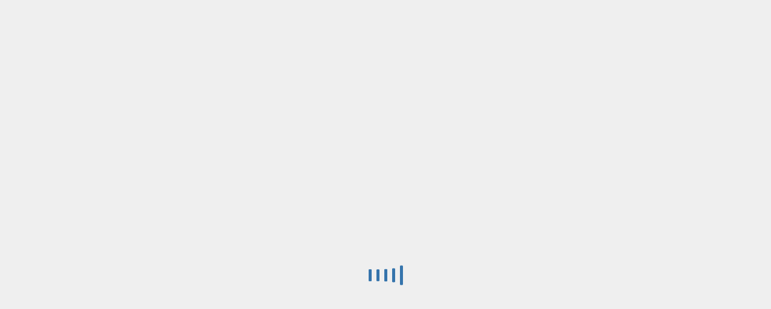

--- FILE ---
content_type: text/html; charset=UTF-8
request_url: https://elanet.gr/2023/02/22/8i-tropopoiisi-tis-drasis-psifiako-alma-tou-epanek/
body_size: 34422
content:
<!DOCTYPE html>
<html lang="el" >
<head>
	<script data-cookieconsent="ignore">
	window.dataLayer = window.dataLayer || [];
	function gtag() {
		dataLayer.push(arguments);
	}
	gtag("consent", "default", {
		ad_user_data: "denied",
		ad_personalization: "denied",
		ad_storage: "denied",
		analytics_storage: "denied",
		functionality_storage: "denied",
		personalization_storage: "denied",
		security_storage: "granted",
		wait_for_update: 500,
	});
	gtag("set", "ads_data_redaction", true);
	</script>
<script type="text/javascript"
		id="Cookiebot"
		src="https://consent.cookiebot.com/uc.js"
		data-implementation="wp"
		data-cbid="3d03d4b2-278e-4e49-aa3f-4abf184c30f3"
						data-culture="EL"
				data-blockingmode="auto"
	></script>
<meta charset="UTF-8" /><meta name="viewport" content="width=device-width, initial-scale=1.0, minimum-scale=1.0, maximum-scale=1.0, user-scalable=0" /><meta http-equiv="X-UA-Compatible" content="IE=edge,chrome=1" /><meta name="format-detection" content="telephone=no"><script type="text/javascript">var ajaxurl = "https://elanet.gr/wp-admin/admin-ajax.php";</script><meta name='robots' content='index, follow, max-image-preview:large, max-snippet:-1, max-video-preview:-1' />

		<style id="critical-path-css" type="text/css">
			body,html{width:100%;height:100%;margin:0;padding:0}.page-preloader{top:0;left:0;z-index:999;position:fixed;height:100%;width:100%;text-align:center}.preloader-preview-area{animation-delay:-.2s;top:50%;-ms-transform:translateY(100%);transform:translateY(100%);margin-top:10px;max-height:calc(50% - 20px);opacity:1;width:100%;text-align:center;position:absolute}.preloader-logo{max-width:90%;top:50%;-ms-transform:translateY(-100%);transform:translateY(-100%);margin:-10px auto 0 auto;max-height:calc(50% - 20px);opacity:1;position:relative}.ball-pulse>div{width:15px;height:15px;border-radius:100%;margin:2px;animation-fill-mode:both;display:inline-block;animation:ball-pulse .75s infinite cubic-bezier(.2,.68,.18,1.08)}.ball-pulse>div:nth-child(1){animation-delay:-.36s}.ball-pulse>div:nth-child(2){animation-delay:-.24s}.ball-pulse>div:nth-child(3){animation-delay:-.12s}@keyframes ball-pulse{0%{transform:scale(1);opacity:1}45%{transform:scale(.1);opacity:.7}80%{transform:scale(1);opacity:1}}.ball-clip-rotate-pulse{position:relative;-ms-transform:translateY(-15px) translateX(-10px);transform:translateY(-15px) translateX(-10px);display:inline-block}.ball-clip-rotate-pulse>div{animation-fill-mode:both;position:absolute;top:0;left:0;border-radius:100%}.ball-clip-rotate-pulse>div:first-child{height:36px;width:36px;top:7px;left:-7px;animation:ball-clip-rotate-pulse-scale 1s 0s cubic-bezier(.09,.57,.49,.9) infinite}.ball-clip-rotate-pulse>div:last-child{position:absolute;width:50px;height:50px;left:-16px;top:-2px;background:0 0;border:2px solid;animation:ball-clip-rotate-pulse-rotate 1s 0s cubic-bezier(.09,.57,.49,.9) infinite;animation-duration:1s}@keyframes ball-clip-rotate-pulse-rotate{0%{transform:rotate(0) scale(1)}50%{transform:rotate(180deg) scale(.6)}100%{transform:rotate(360deg) scale(1)}}@keyframes ball-clip-rotate-pulse-scale{30%{transform:scale(.3)}100%{transform:scale(1)}}@keyframes square-spin{25%{transform:perspective(100px) rotateX(180deg) rotateY(0)}50%{transform:perspective(100px) rotateX(180deg) rotateY(180deg)}75%{transform:perspective(100px) rotateX(0) rotateY(180deg)}100%{transform:perspective(100px) rotateX(0) rotateY(0)}}.square-spin{display:inline-block}.square-spin>div{animation-fill-mode:both;width:50px;height:50px;animation:square-spin 3s 0s cubic-bezier(.09,.57,.49,.9) infinite}.cube-transition{position:relative;-ms-transform:translate(-25px,-25px);transform:translate(-25px,-25px);display:inline-block}.cube-transition>div{animation-fill-mode:both;width:15px;height:15px;position:absolute;top:-5px;left:-5px;animation:cube-transition 1.6s 0s infinite ease-in-out}.cube-transition>div:last-child{animation-delay:-.8s}@keyframes cube-transition{25%{transform:translateX(50px) scale(.5) rotate(-90deg)}50%{transform:translate(50px,50px) rotate(-180deg)}75%{transform:translateY(50px) scale(.5) rotate(-270deg)}100%{transform:rotate(-360deg)}}.ball-scale>div{border-radius:100%;margin:2px;animation-fill-mode:both;display:inline-block;height:60px;width:60px;animation:ball-scale 1s 0s ease-in-out infinite}@keyframes ball-scale{0%{transform:scale(0)}100%{transform:scale(1);opacity:0}}.line-scale>div{animation-fill-mode:both;display:inline-block;width:5px;height:50px;border-radius:2px;margin:2px}.line-scale>div:nth-child(1){animation:line-scale 1s -.5s infinite cubic-bezier(.2,.68,.18,1.08)}.line-scale>div:nth-child(2){animation:line-scale 1s -.4s infinite cubic-bezier(.2,.68,.18,1.08)}.line-scale>div:nth-child(3){animation:line-scale 1s -.3s infinite cubic-bezier(.2,.68,.18,1.08)}.line-scale>div:nth-child(4){animation:line-scale 1s -.2s infinite cubic-bezier(.2,.68,.18,1.08)}.line-scale>div:nth-child(5){animation:line-scale 1s -.1s infinite cubic-bezier(.2,.68,.18,1.08)}@keyframes line-scale{0%{transform:scaley(1)}50%{transform:scaley(.4)}100%{transform:scaley(1)}}.ball-scale-multiple{position:relative;-ms-transform:translateY(30px);transform:translateY(30px);display:inline-block}.ball-scale-multiple>div{border-radius:100%;animation-fill-mode:both;margin:2px;position:absolute;left:-30px;top:0;opacity:0;margin:0;width:50px;height:50px;animation:ball-scale-multiple 1s 0s linear infinite}.ball-scale-multiple>div:nth-child(2){animation-delay:-.2s}.ball-scale-multiple>div:nth-child(3){animation-delay:-.2s}@keyframes ball-scale-multiple{0%{transform:scale(0);opacity:0}5%{opacity:1}100%{transform:scale(1);opacity:0}}.ball-pulse-sync{display:inline-block}.ball-pulse-sync>div{width:15px;height:15px;border-radius:100%;margin:2px;animation-fill-mode:both;display:inline-block}.ball-pulse-sync>div:nth-child(1){animation:ball-pulse-sync .6s -.21s infinite ease-in-out}.ball-pulse-sync>div:nth-child(2){animation:ball-pulse-sync .6s -.14s infinite ease-in-out}.ball-pulse-sync>div:nth-child(3){animation:ball-pulse-sync .6s -70ms infinite ease-in-out}@keyframes ball-pulse-sync{33%{transform:translateY(10px)}66%{transform:translateY(-10px)}100%{transform:translateY(0)}}.transparent-circle{display:inline-block;border-top:.5em solid rgba(255,255,255,.2);border-right:.5em solid rgba(255,255,255,.2);border-bottom:.5em solid rgba(255,255,255,.2);border-left:.5em solid #fff;transform:translateZ(0);animation:transparent-circle 1.1s infinite linear;width:50px;height:50px;border-radius:50%}.transparent-circle:after{border-radius:50%;width:10em;height:10em}@keyframes transparent-circle{0%{transform:rotate(0)}100%{transform:rotate(360deg)}}.ball-spin-fade-loader{position:relative;top:-10px;left:-10px;display:inline-block}.ball-spin-fade-loader>div{width:15px;height:15px;border-radius:100%;margin:2px;animation-fill-mode:both;position:absolute;animation:ball-spin-fade-loader 1s infinite linear}.ball-spin-fade-loader>div:nth-child(1){top:25px;left:0;animation-delay:-.84s;-webkit-animation-delay:-.84s}.ball-spin-fade-loader>div:nth-child(2){top:17.05px;left:17.05px;animation-delay:-.72s;-webkit-animation-delay:-.72s}.ball-spin-fade-loader>div:nth-child(3){top:0;left:25px;animation-delay:-.6s;-webkit-animation-delay:-.6s}.ball-spin-fade-loader>div:nth-child(4){top:-17.05px;left:17.05px;animation-delay:-.48s;-webkit-animation-delay:-.48s}.ball-spin-fade-loader>div:nth-child(5){top:-25px;left:0;animation-delay:-.36s;-webkit-animation-delay:-.36s}.ball-spin-fade-loader>div:nth-child(6){top:-17.05px;left:-17.05px;animation-delay:-.24s;-webkit-animation-delay:-.24s}.ball-spin-fade-loader>div:nth-child(7){top:0;left:-25px;animation-delay:-.12s;-webkit-animation-delay:-.12s}.ball-spin-fade-loader>div:nth-child(8){top:17.05px;left:-17.05px;animation-delay:0s;-webkit-animation-delay:0s}@keyframes ball-spin-fade-loader{50%{opacity:.3;transform:scale(.4)}100%{opacity:1;transform:scale(1)}}		</style>

		
	
	<title>8η τροποποίηση της Δράσης &quot;Ψηφιακό Άλμα&quot; του ΕΠΑνΕΚ - ΕΛΑΝΕΤ</title>
	<link rel="canonical" href="https://elanet.gr/2023/02/22/8i-tropopoiisi-tis-drasis-psifiako-alma-tou-epanek/" />
	<meta property="og:locale" content="el_GR" />
	<meta property="og:type" content="article" />
	<meta property="og:title" content="8η τροποποίηση της Δράσης &quot;Ψηφιακό Άλμα&quot; του ΕΠΑνΕΚ - ΕΛΑΝΕΤ" />
	<meta property="og:description" content="Σας ενημερώνουμε ότι δημοσιεύτηκε απόφαση (ΥΠΑΝΕ 1009/21.02.2023) τροποποίησης της Δράσης &#8220;Ψηφιακό Άλμα&#8221; του ΕΠΑνΕΚ (ΕΣΠΑ 2014-2020). Το εν λόγω αρχείο μπορείτε να βρείτε στον κάτωθι σύνδεσμο: &nbsp; ΥΠΑΝΕ 1009/21.02.2023" />
	<meta property="og:url" content="https://elanet.gr/2023/02/22/8i-tropopoiisi-tis-drasis-psifiako-alma-tou-epanek/" />
	<meta property="og:site_name" content="ΕΛΑΝΕΤ" />
	<meta property="article:publisher" content="https://www.facebook.com/elanetgr/" />
	<meta property="article:published_time" content="2023-02-22T12:20:22+00:00" />
	<meta property="article:modified_time" content="2023-10-17T12:24:11+00:00" />
	<meta property="og:image" content="https://elanet.gr/wp-content/uploads/2020/02/mnec-banner-bhma-alma-539x451-new-color-02-scaled.jpg" />
	<meta property="og:image:width" content="1024" />
	<meta property="og:image:height" content="857" />
	<meta property="og:image:type" content="image/jpeg" />
	<meta name="author" content="dimchris@elanet.gr" />
	<meta name="twitter:card" content="summary_large_image" />
	<meta name="twitter:creator" content="@elanetgr" />
	<meta name="twitter:site" content="@elanetgr" />
	



<link rel="shortcut icon" href="https://www.elanet.gr/wp-content/uploads/2017/04/favicon.ico"  />
<link rel="apple-touch-icon-precomposed" href="https://elanet.gr/wp-content/uploads/2025/04/elanet-logo.png">
<link rel="apple-touch-icon-precomposed" sizes="114x114" href="https://elanet.gr/wp-content/uploads/2025/04/elanet-logo.png">
<link rel="apple-touch-icon-precomposed" sizes="72x72" href="https://elanet.gr/wp-content/uploads/2025/04/elanet-logo.png">
<link rel="apple-touch-icon-precomposed" sizes="144x144" href="https://elanet.gr/wp-content/uploads/2025/04/elanet-logo.png">
<script type="text/javascript">window.abb = {};php = {};window.PHP = {};PHP.ajax = "https://elanet.gr/wp-admin/admin-ajax.php";PHP.wp_p_id = "30475";var mk_header_parallax, mk_banner_parallax, mk_page_parallax, mk_footer_parallax, mk_body_parallax;var mk_images_dir = "https://elanet.gr/wp-content/themes/jupiter/assets/images",mk_theme_js_path = "https://elanet.gr/wp-content/themes/jupiter/assets/js",mk_theme_dir = "https://elanet.gr/wp-content/themes/jupiter",mk_captcha_placeholder = "Enter Captcha",mk_captcha_invalid_txt = "Invalid. Try again.",mk_captcha_correct_txt = "Captcha correct.",mk_responsive_nav_width = 1140,mk_vertical_header_back = "Back",mk_vertical_header_anim = "1",mk_check_rtl = true,mk_grid_width = 1140,mk_ajax_search_option = "toolbar",mk_preloader_bg_color = "#efefef",mk_accent_color = "#3574ac",mk_go_to_top =  "true",mk_smooth_scroll =  "true",mk_preloader_bar_color = "#3574ac",mk_preloader_logo = "";var mk_header_parallax = false,mk_banner_parallax = false,mk_footer_parallax = false,mk_body_parallax = false,mk_no_more_posts = "No More Posts",mk_typekit_id   = "",mk_google_fonts = ["Open Sans:100italic,200italic,300italic,400italic,500italic,600italic,700italic,800italic,900italic,100,200,300,400,500,600,700,800,900:greek"],mk_global_lazyload = true;</script><link rel='stylesheet' id='contact-form-7-css' href='https://elanet.gr/wp-content/plugins/contact-form-7/includes/css/styles.css' type='text/css' media='all' />
<link rel='stylesheet' id='pgafu-public-style-css' href='https://elanet.gr/wp-content/plugins/post-grid-and-filter-ultimate/assets/css/pgafu-public.css' type='text/css' media='all' />
<link rel='stylesheet' id='parent-style-css' href='https://elanet.gr/wp-content/themes/jupiter/style.css' type='text/css' media='all' />
<link rel='stylesheet' id='js_composer_front-css' href='https://elanet.gr/wp-content/plugins/js_composer_theme/assets/css/js_composer.min.css' type='text/css' media='all' />
<link rel='stylesheet' id='theme-styles-css' href='https://elanet.gr/wp-content/themes/jupiter/assets/stylesheet/min/full-styles.6.10.0.css' type='text/css' media='all' />
<style id='theme-styles-inline-css' type='text/css'>

			#wpadminbar {
				-webkit-backface-visibility: hidden;
				backface-visibility: hidden;
				-webkit-perspective: 1000;
				-ms-perspective: 1000;
				perspective: 1000;
				-webkit-transform: translateZ(0px);
				-ms-transform: translateZ(0px);
				transform: translateZ(0px);
			}
			@media screen and (max-width: 600px) {
				#wpadminbar {
					position: fixed !important;
				}
			}
		
body { background-color:#fff;background-repeat:no-repeat;background-position:center center;background-attachment:fixed; } .hb-custom-header #mk-page-introduce, #mk-page-introduce { background-color:#ffab5e;background-position:center center;background-size:cover;-webkit-background-size:cover;-moz-background-size:cover; } .hb-custom-header > div, .mk-header-bg { background-color:#fff; } .mk-classic-nav-bg { background-color:#ffffff; } .master-holder-bg { background-color:#ffffff;background-image:url(https://www.elanet.gr/wp-content/uploads/2017/04/onbke04.jpg);background-position:center center;background-attachment:scroll;background-size:cover;-webkit-background-size:cover;-moz-background-size:cover; } #mk-footer { background-color:#3574ac; } #mk-boxed-layout { -webkit-box-shadow:0 0 0px rgba(0, 0, 0, 0); -moz-box-shadow:0 0 0px rgba(0, 0, 0, 0); box-shadow:0 0 0px rgba(0, 0, 0, 0); } .mk-news-tab .mk-tabs-tabs .is-active a, .mk-fancy-title.pattern-style span, .mk-fancy-title.pattern-style.color-gradient span:after, .page-bg-color { background-color:#ffffff; } .page-title { font-size:20px; color:#ffffff; text-transform:none; font-weight:600; letter-spacing:1px; } .page-subtitle { font-size:14px; line-height:100%; color:#a3a3a3; font-size:14px; text-transform:; } .mk-header { border-bottom:1px solid #ededed; } .mk-header.sticky-style-fixed.a-sticky .mk-header-holder{ border-bottom:1px solid #3574ac; } .header-style-1 .mk-header-padding-wrapper, .header-style-2 .mk-header-padding-wrapper, .header-style-3 .mk-header-padding-wrapper { padding-top:116px; } .mk-process-steps[max-width~="950px"] ul::before { display:none !important; } .mk-process-steps[max-width~="950px"] li { margin-bottom:30px !important; width:100% !important; text-align:center; } .mk-event-countdown-ul[max-width~="750px"] li { width:90%; display:block; margin:0 auto 15px; } body { font-family:HelveticaNeue-Light, Helvetica Neue Light, Helvetica Neue, Helvetica, Arial, Lucida Grande, sans-serif } body { font-family:Open Sans } @font-face { font-family:'star'; src:url('https://elanet.gr/wp-content/themes/jupiter/assets/stylesheet/fonts/star/font.eot'); src:url('https://elanet.gr/wp-content/themes/jupiter/assets/stylesheet/fonts/star/font.eot?#iefix') format('embedded-opentype'), url('https://elanet.gr/wp-content/themes/jupiter/assets/stylesheet/fonts/star/font.woff') format('woff'), url('https://elanet.gr/wp-content/themes/jupiter/assets/stylesheet/fonts/star/font.ttf') format('truetype'), url('https://elanet.gr/wp-content/themes/jupiter/assets/stylesheet/fonts/star/font.svg#star') format('svg'); font-weight:normal; font-style:normal; } @font-face { font-family:'WooCommerce'; src:url('https://elanet.gr/wp-content/themes/jupiter/assets/stylesheet/fonts/woocommerce/font.eot'); src:url('https://elanet.gr/wp-content/themes/jupiter/assets/stylesheet/fonts/woocommerce/font.eot?#iefix') format('embedded-opentype'), url('https://elanet.gr/wp-content/themes/jupiter/assets/stylesheet/fonts/woocommerce/font.woff') format('woff'), url('https://elanet.gr/wp-content/themes/jupiter/assets/stylesheet/fonts/woocommerce/font.ttf') format('truetype'), url('https://elanet.gr/wp-content/themes/jupiter/assets/stylesheet/fonts/woocommerce/font.svg#WooCommerce') format('svg'); font-weight:normal; font-style:normal; }.mk-single-content.clearfix{ display:block !important; } .mk-blog-single .mk-single-content{ margin-top:0px !important; } .mk-single-content{ margin-bottom:0px !important; }
</style>
<link rel='stylesheet' id='mkhb-render-css' href='https://elanet.gr/wp-content/themes/jupiter/header-builder/includes/assets/css/mkhb-render.css' type='text/css' media='all' />
<link rel='stylesheet' id='mkhb-row-css' href='https://elanet.gr/wp-content/themes/jupiter/header-builder/includes/assets/css/mkhb-row.css' type='text/css' media='all' />
<link rel='stylesheet' id='mkhb-column-css' href='https://elanet.gr/wp-content/themes/jupiter/header-builder/includes/assets/css/mkhb-column.css' type='text/css' media='all' />
<link rel='stylesheet' id='pojo-a11y-css' href='https://elanet.gr/wp-content/plugins/pojo-accessibility/assets/css/style.min.css' type='text/css' media='all' />
<link rel='stylesheet' id='popup-maker-site-css' href='//elanet.gr/wp-content/uploads/pum/pum-site-styles.css?generated=1711454437' type='text/css' media='all' />
<link rel='stylesheet' id='theme-options-css' href='https://elanet.gr/wp-content/uploads/mk_assets/theme-options-production-1769173470.css' type='text/css' media='all' />
<link rel='stylesheet' id='jupiter-donut-shortcodes-css' href='https://elanet.gr/wp-content/plugins/jupiter-donut/assets/css/shortcodes-styles.min.css' type='text/css' media='all' />
<link rel='stylesheet' id='mk-style-css' href='https://elanet.gr/wp-content/themes/jupiter-child/style.css' type='text/css' media='all' />
<link rel='stylesheet' id='toc-screen-css' href='https://elanet.gr/wp-content/plugins/table-of-contents-plus/screen.min.css' type='text/css' media='all' />
<style id='toc-screen-inline-css' type='text/css'>
div#toc_container {background: #f9f9f9;border: 1px solid #aaaaaa;}div#toc_container p.toc_title a,div#toc_container ul.toc_list a {color: #EA141F;}div#toc_container p.toc_title a:hover,div#toc_container ul.toc_list a:hover {color: #707070;}div#toc_container p.toc_title a:hover,div#toc_container ul.toc_list a:hover {color: #707070;}div#toc_container p.toc_title a:visited,div#toc_container ul.toc_list a:visited {color: #EA141F;}
</style>
<script type="text/javascript" data-noptimize='' data-no-minify='' src="https://elanet.gr/wp-content/themes/jupiter/assets/js/plugins/wp-enqueue/webfontloader.js" id="mk-webfontloader-js"></script>
<script type="text/javascript" id="mk-webfontloader-js-after">
/* <![CDATA[ */
WebFontConfig = {
	timeout: 2000
}

if ( mk_typekit_id.length > 0 ) {
	WebFontConfig.typekit = {
		id: mk_typekit_id
	}
}

if ( mk_google_fonts.length > 0 ) {
	WebFontConfig.google = {
		families:  mk_google_fonts
	}
}

if ( (mk_google_fonts.length > 0 || mk_typekit_id.length > 0) && navigator.userAgent.indexOf("Speed Insights") == -1) {
	WebFont.load( WebFontConfig );
}
		
/* ]]> */
</script>
<script type="text/javascript" src="https://elanet.gr/wp-includes/js/jquery/jquery.min.js" id="jquery-core-js"></script>
<script type="text/javascript" id="wbcr_clearfy-css-lazy-load-js-extra">
/* <![CDATA[ */
var wbcr_clearfy_async_links = {"wbcr_clearfy-font-awesome":"https:\/\/elanet.gr\/wp-content\/themes\/jupiter-child\/css\/fontawesome.5.3.1.all.min.css"};
/* ]]> */
</script>
<script type="text/javascript" src="https://elanet.gr/wp-content/plugins/clearfy/assets/js/css-lazy-load.min.js" id="wbcr_clearfy-css-lazy-load-js"></script>
<script></script><link rel="https://api.w.org/" href="https://elanet.gr/wp-json/" /><link rel="alternate" type="application/json" href="https://elanet.gr/wp-json/wp/v2/posts/30475" /><meta itemprop="author" content="dimchris@elanet.gr" /><meta itemprop="datePublished" content="22 Φεβρουαρίου, 2023" /><meta itemprop="dateModified" content="17 Οκτωβρίου, 2023" /><meta itemprop="publisher" content="ΕΛΑΝΕΤ" /><script> var isTest = false; </script><style type="text/css">
#pojo-a11y-toolbar .pojo-a11y-toolbar-toggle a{ background-color: #478bc6;	color: #ffffff;}
#pojo-a11y-toolbar .pojo-a11y-toolbar-overlay, #pojo-a11y-toolbar .pojo-a11y-toolbar-overlay ul.pojo-a11y-toolbar-items.pojo-a11y-links{ border-color: #478bc6;}
body.pojo-a11y-focusable a:focus{ outline-style: solid !important;	outline-width: 1px !important;	outline-color: #FF0000 !important;}
#pojo-a11y-toolbar{ top: 100px !important;}
#pojo-a11y-toolbar .pojo-a11y-toolbar-overlay{ background-color: #ffffff;}
#pojo-a11y-toolbar .pojo-a11y-toolbar-overlay ul.pojo-a11y-toolbar-items li.pojo-a11y-toolbar-item a, #pojo-a11y-toolbar .pojo-a11y-toolbar-overlay p.pojo-a11y-toolbar-title{ color: #333333;}
#pojo-a11y-toolbar .pojo-a11y-toolbar-overlay ul.pojo-a11y-toolbar-items li.pojo-a11y-toolbar-item a.active{ background-color: #4054b2;	color: #ffffff;}
@media (max-width: 767px) { #pojo-a11y-toolbar { top: 50px !important; } }</style><meta name="generator" content="Powered by WPBakery Page Builder - drag and drop page builder for WordPress."/>
<style type="text/css">.broken_link, a.broken_link {
	text-decoration: line-through;
}</style>		<style type="text/css" id="wp-custom-css">
			:root {
	--mainblue:#3574AC;
}

.pgafu-filter {
		display: flex;
    flex-wrap: wrap;
    justify-content: center;
}
.pgafu-filter li[data-filter=".pgafu-471"] {
    order: 99; /* push to end */
}

.broken_link, a.broken_link {
	text-decoration:none !important;
}

.search .master-holder-bg {
	background:none;
}

/* custom tabs in anakoinoseis */
#content_frontpage_announecement {padding:0px;}

.custom_tabs_title { display: flex;
    justify-content: center;
    gap: 20px;
    padding: 0px;
    margin: 20px 0px;
    width: 100%;
}

.custom_tabs_title li {cursor:pointer; text-decoration: none;
    font-size: 15px;
    display: block;
    position: relative;
    cursor: pointer;
    color: #478bc6;
    background: #fff;
    padding: 8px 15px;
    line-height: normal;
border-radius: 12px !important;
font-weight:700;}

.custom_tabs_title li:hover, .custom_tabs_title li.active_tab {
    background: #478bc6;
    color: #fff;
}

/*.inside_custom_tabs { transform:translatey(-100%); transition:3s; transition-delay:3s;  }

.current .inside_custom_tabs { transform:translatey(0%); } */

.custom_tabs { position:relative; padding-top:50px; }

.custom_tabs_content { 
	visibility:hidden;
	opacity:0;
	transform:scale(0);
	transition:0.2s;
	position:absolute; 
	top:0px;
	left:0px;
	width:100%;
}

.custom_tabs_content.current {
	visibility:visible;
	opacity:1;
	transform:scale(1);
}

.frontpage_titles { padding-bottom:50px; }

#content_frontpage_announecement { min-height:950px; }
/*.pins ul li, .listing-item {
	transform:translatey(100%);
	transition:0.5s;
}

.current .pins ul li, .current .listing-item {
	transform:translatey(0%);
} */

.frontpage_titles h2 span {color:#fff; cursor:pointer;}
/* custom tabs in anakoinoseis */


.postid-8733 ul.toc_widget_list.no_bullets { height:59vh;  }
.oxilab-button-data br {
    display: inline;
    content: ' ';
    clear:none;
		display:none;
}
.make-sticky { position: fixed;
    top: 120px; }

#theme-page .theme-page-wrapper.right-layout .sidebar-wrapper section[id^=toc-widget].make-sticky { margin-right:0px !important;}

.archive_description_container { padding:50px 0px; }
div.pins ul { margin-left:14px; list-style-type:none;}
div.pins ul li:before {
font-family: "Font Awesome 5 Free";
content: "\f08d";
color: #234D71 !important;
margin-right: 20px;
-moz-osx-font-smoothing: grayscale;
-webkit-font-smoothing: antialiased;
display: inline-block;
font-style: normal;
font-variant: normal;
text-rendering: auto;
line-height: 1;
font-weight:900;
}
div.pins ul li a {
color: #007a9c;
font-weight: bold;
line-height: 280%;
display: inline;
}
.category div.pins ul a {
font-size:1rem;
color:#478bc6;
}

.fs-options {
		overflow: auto !important;
	}
	
	.fs-dropdown {
		overflow-y: auto !Important;
		min-width: 400px !important;
		border-radius: 5px !Important;
	}
	
	.mk-blog-modern-item .mk-blog-meta {
		margin: 0 15px 15px 15px !important;
	}

	.fs-wrap.multiple .fs-option.selected .fs-checkbox i {
		background-color: rgb(0 122 156) !important;
	}	
	

	.fs-label-wrap {
		margin-left: 0;
		min-width: fit-content;
		position: relative;
		cursor: pointer;
		padding: 0px !important;
		overflow: visible;
		text-overflow: ellipsis;
		white-space: nowrap;
		color: white;
		background-color: var(--mainblue) !important;
		border-radius: 3px !important;
		font-size: 12px;
		line-height: 25.2px !important;
		/*font-family: Uniform Pro Extra Condensed;*/
		letter-spacing: 0.8px;
		border: 0px;
		text-transform: uppercase;
		text-align: center;
		font-weight:bold;
		border: 0px !Important;
		width: 105px !important;
		min-height: 40px;
	}
	
	.mk-blog-modern-item .mk-button{
		min-width: 140px;
	}

	.fs-arrow {
		border-top: 5px solid white !important;
	}

	.fs-wrap {
		width: 100% !important;
	}

	.fs-label-wrap .fs-label {
		padding: 7px 22px 7px 8px !important;
	}

span.wpcf7-spinner {
    display: none!important;
}
.master-holder select:not(.gfield_select), .woocommerce select{background:none!important}
.mk-header-searchform span .text-input{padding: 3px 15px 3px 13px;}
#frontpage_kariera_image{width:100%}
#kariera_popups{
float: left;
    width: 50%;
margin-top: 30px;}
#kariera_popups a {font-size:18px}
.click_open.pum-active, [id^='popmake'].active{display:block!important}

.grecaptcha-badge {
    visibility:hidden!important;
}
div.wpcf7-response-output{border:0!important;}
.single-social-section {
    zoom: 1.5;
}
.wiki-article a.mk-blog-print {
    border: 0px solid black;
    padding: 4px;
}

.favorites-list li {
    zoom: 1;
    border: 0px;
    padding: 0px!important;
    margin: 0;
    text-align: left;
}
.favorites-list li p {
    margin: 5px;
}
div#popmake-15260 {
    border: 2px solid #808080;
}
div#pum_popup_title_15260 {
    margin-bottom: 10px;
}
ul#menu-wiki.main-navigation-ul>li.menu-item:nth-child(10)>a {
    padding: 0px!important;
}

.simplefavorite-button {
    float: right;
    padding: 3px;
    margin-left: 10px;
		border:0px solid;
}
.simplefavorite-button i.sf-icon-love:before {
    font-size: 18px!important;
}
.favorites-list li a {
    color: #ea141f;
}
div#pum-15260 .pum-close {
    background: #ea141f;
}

@media print {               @page {size: A4 portrait;}
	body {
		font-size: 14px;
		color:#000000;
	}
 .theme-content {min-width:100%!important}
aside {display: none !important;width:0!important}
a {color:#000000!important;}
}

#cn-notice-buttons a {
    color: #fff;
    background: #478bc6;
    padding: 10px;
}

label.screen-reader-text {
    display: none;
}

.pinned_archives td{
    font-size: 16px;
    font-weight: 700;
    text-align: left;
    clear: both;
}
.pinned_archives td:first-child {
    max-width: 40px;
	text-align:center;
}
#theme-page .theme-page-wrapper.right-layout .sidebar-wrapper {
    padding: 30px 60px 30px;
}

#theme-page .theme-page-wrapper.right-layout .sidebar-wrapper section[id^=toc-widget] {
    margin-left: -60px!important;
	margin-right:-60px!important;
}

body.search .page-subtitle {
    text-align: center;
    width: 100%;
    color: #ffffff;
}
body.wiki-article .mk-header-nav-container {
/*   text-align: center!important;*/
/*    width: 90vw;*/
/*    background: #364956; */
}

ul.toc_widget_list.no_bullets li a {
    color: #EA141F!important;
    letter-spacing: -1px;
    font-weight: 600;
}
ul.toc_widget_list.no_bullets {
    height: 55vh;
    overflow-y: scroll;
}



body.wiki-article .mk-post-cat,
body.wiki-article .mk-categories.blog-meta-item{
    font-size: 13px!important;
    text-align: justify;
}
body.wiki-article .mk-post-cat a, body.wiki-article .mk-categories.blog-meta-item a{
    color: #000000!important;
}
body.wiki-article time  {
    float: right;
    font-size: 13px!important;
    color: #ffffff!important;
    background: #EA141F;
    padding: 5px;
}
body.wiki-article .mk-blog-meta-wrapper{
margin:10px 0px;
    font-size: 13px!important;
	font-weight:700;
	color: #ea141f;
}
body.wiki-article .mk-post-cat {
    font-size: 13px!important;
	display: inline-flex;
	margin-left: 10px;
	margin-top: 5px
}

body.wiki-article .mk-body-loader-overlay.page-preloader, body.page-id-12624 .mk-body-loader-overlay.page-preloader{
    display: none;
}
body.page-id-12624 form.searchandfilter ul li {
    height: 100px;
    vertical-align: initial;
    text-align: center;
    margin: 0;
    width: 30%;
}
body.page-id-12624 form.searchandfilter select {
    width: 200px!important;
    min-width: 200px!important;
    max-width: 200px!important;
}
body.page-id-12624 form.searchandfilter ul li:last-child{width:30%;height:unset;}
body.page-id-12624 .pgafu-post-pagination.pgafu-clearfix {
    margin-bottom: 200px;
}

body.page-id-12624 form.searchandfilter {
	padding-top:40px;
}
body.page-id-12624 .searchandfilter h4 {
	font-size:14px;
	font-weight: 700;
}


body.page-id-12624 h2.pgafu-post-title a {
    color: #364956!important;
    font-size: 14px!important;
    font-weight: 400;
}

body.postid-8733 .mk-single-content p:nth-child(2) {
    margin-top: -25px;
}

body.postid-8733 button.show_hide {
	background:#003366;
}

body.postid-8733 aside#mk-sidebar {padding-top:17px;}

div#mk-page-id-8733 .theme-content {
    padding-left: 2vw!important;
		width:70%;
}
div#mk-page-id-8733 .theme-content .h1wrap{
color: #ff6600; font-size: 16px; font-weight: bold;
}
div#mk-page-id-8733 .theme-content h1{
font-size:0px!important
}
div#mk-page-id-8733 .blog-single-meta, div#mk-page-id-8733 .single-social-section {display:none}
/*
div#mk-page-id-8733 div.theme-content > div:nth-child(3) {
	width:70%;
	float:left;
	padding: 20px;
}
div#mk-page-id-8733 div.theme-content > div:nth-child(2) {
  width: 30%;
	float:right;
	padding: 20px;
}
*/

div#mk-page-id-8733{
    display:inline;
}

body div[id*='toggle'] {
    display: none;
}
#mk-page-id-1829 a , #mk-page-id-1832 a{
    background: #ededed;
    padding: 10px;
    border-radius: 50px;
    line-height: 1.5;
    display: inline-block;
    text-decoration: underline;
}
#frontpage_news_list .listing-item > div {
    flex: 1;
margin: 20px 0px;
}
#frontpage_news_list .listing-item a {
    color: #ffffff;
}
.listing-item {
    display: flex;
}
.listing-item div:first-child {
    max-width: 50px;
	text-align:center;
}
.wp-caption-text{
    display: block;
    font-weight: 700;
    font-size: 14px;
    line-height: 18px;
    color: #ffffff;
}
.wp-caption.alignnone {
    max-width: 200px;
    background-color: rgba(0,0,0,.4);
    margin: 0;
    padding: 0;
    border-radius: 4px;
}

.download_title_post img {
    margin-right: 20px;
		border-radius: 20px;
}
.oxilab-flip-box-back-2-data .oxilab-button-data {
    color: #007899!important;
}
.oxilab-flip-box-back-2-data .oxilab-button-data:hover {
    background-color: #007899!important;
    color: #ffffff!important;
}
body[class*=' category-anakoinoseis'] #odhgos_link_in_archives i {
    background: #478bc6;
    padding: 10px;
    color: #ffffff !important;
    font-size: 1em;
    border-radius: 50%;
    margin-right: 20px;
}
body[class*=' category-anakoinoseis'] #odhgos_link_in_archives a, body[class*=' category-anakoinoseis'] h3.the-title {
    color: #007a9c;
    font-size: 17px;
    font-weight: 400;
}
body[class*=' category-anakoinoseis'] #odhgos_link_in_archives a, body[class*=' category-anakoinoseis'] div.the-excerpt {
    font-size: 15px;
}
body[class*=' category-anakoinoseis'] #odhgos_link_in_archives {
    text-align: center;
    color: #478bc6;
}

.mk-header-holder, .wiki-article .mk-header-holder *, .page-id-12624 .mk-header-holder *{
    overflow: visible!important;
}

.clear { float:none; clear:both; }
body .mk-page-section-wrapper { margin-left:0px; margin-right:0px; }
body div:not(#wp_access_helper_container):not([class*='mk-quick-contact']):not(#frontpage_kariera_text):not(calendar-archives):not(#frontpage_about_text):not([id^='pum']):not([id^='popmake']):not([class^='pum']), #mk-footer {
    /*overflow: hidden;*/
}

.calendar-archives *, body .single-social-section, body .single-social-section .blog-share-container {
	overflow: visible!important;
}
.calendar-archives .arrow-down{
	border:0!important;
}

#footer-images > div.mk-col-1-3 {
    float: left;
    width: 33%!important;
}
body:not(.home) #theme-page {
    padding-top: 25px;
    padding-bottom: 25px;
}
.form-row {
    text-align: center;
    margin: 10px 0px;
}

.form-row input:not([type=submit]), .form-row textarea {
    width: 97%!important;
}


.vc_grid-filter 
li:first-child{
display:none !important;
}

.vc_grid-filter-item
{
font-size:18px !important;
margin:0px 20px 0px 40px !important;
}
.wpcf7-display-none {
    display: none!important;
}
span.wpcf7-form-control-wrap.file-942 {
    display: inline-block;
    position: relative;
    width: 300px;
    height: 40px;
    border-radius: 5px;
    border: solid 1px #11b28e;
    background: #478bc6;     
    color: #FFF;
    overflow:hidden;
}

/* Made input big and move it left and top inside wrapper to hide actual control but leave input clickable */
input.wpcf7-form-control.wpcf7-file {
    position: absolute;
    width: 1500px;
    height: 1000px;
    right: 0;
    bottom: 0;        
    outline: none !important;
}


/* Add button text */
.wpcf7-file:before {
    content: "Επισύναψη βιογραφικού";
    display: inline;
    line-height: 40px;
	  width: 300px;
    height: 40px;
    position: absolute;
    text-align: center;
    bottom: 0;  
	cursor:pointer;
	right:1px;
}
span.wpcf7-not-valid-tip {
    position: absolute;
    top: -3px;
    right: 14px;
    color: red;
    font-size: 12px;
}
.wpcf7 .ajax-loader {
    display: none;
}

span.mk-footer-copyright{
	width: 100%;
    text-align: center;
	
}
#mk-footer {
    background-color: #3d4045;
}
#mk-footer .widget:not(.widget_social_networks) a {color:#478bc6!important}
#mk-footer input#EMAIL {
    width: 100%;
	text-align: center;
    display: inline-block;
}

#mk-footer div {
    text-align: center;
}
div#frontpage_kariera_text {
    overflow: visible;
}
body.home .theme-content div[id*='frontpage_']:not([id*='frontpage_kariera']) {
    padding-bottom: 70px;
}
body.home .theme-content div[id*='frontpage_'] h2 {
    margin-bottom: 12px;
}
#frontpage_banners1,#frontpage_banners2,#frontpage_news ,#frontpage_xrisima,#frontpage_kariera{
    text-align: center;
    width: 100%;
	  margin-bottom: 20px;
}
#frontpage_banners1 > div, #frontpage_banners2 > div {
    display: inline-block;
    text-align: center;
    margin: 0;
    padding: 0;
}

#frontpage_banners1 > div {
    width: calc(100%/7);
	    vertical-align: top;
}

div#frontpage_banners2 > div {
    width: calc(100%/12);
		vertical-align: middle;
		padding-bottom: 20px;
}

@media only screen and (max-width: 1024px) {
  div#frontpage_banners2 > div {
    width: calc(100%/6) !important;
	}
}

@media only screen and (max-width: 600px) {
    div#frontpage_banners2 > div {
        width: calc(100% / 4) !important;
    }
	
	body div#frontpage_news_list {
		padding-left: 4vw;
    padding-right: 4vw;
	}
	div.pins ul li a { 
		max-width:93%;
	vertical-align: top;
	}
}

@media only screen and (max-width: 461px) {
  div#frontpage_banners2 > div {
    width: calc(100%/3) !important;
	}
	
		div.pins ul li a { 
		max-width:89%;
	}
}

#mk-page-id-10992, #mk-page-id-27234{margin:0!important}
#frontpage_about_title, #frontpage_programmata, #frontpage_programmata_title,#frontpage_programmata_grid ,#frontpage_banners2_title,#frontpage_xrisima_title,#frontpage_kariera_title,#frontpage_news_title, #frontpage_epikoinonia{
    letter-spacing: 3px;
    text-transform: none;
    font-size: 32px;
    color: var(--mainblue);
    text-align: center;
    font-style: inherit;
    font-weight: bold;
    padding-bottom: 5px;
    display: inline-block;
    padding-top: 35px;
		margin-bottom: 35px;
}
#frontpage_banners2_title{font-size:24px;width:100%}
.shadow1{-webkit-box-shadow: 0 8px 6px -6px var(--mainblue);
	   -moz-box-shadow: 0 8px 6px -6px  var(--mainblue);
box-shadow: 0 8px 6px -6px  var(--mainblue); }
.shadow2{-webkit-box-shadow: 0 8px 6px -6px #ffffff;
	   -moz-box-shadow: 0 8px 6px -6px #ffffff;
box-shadow: 0 8px 6px -6px #ffffff;}
#frontpage_about{
    text-align: center;
    margin: 0px 0 0 0px;
    padding-top: 30px;
	display:inline-block;
}
#frontpage_about_text,#frontpage_kariera_text{
	color:#000000;
	text-align:justify;
	font-size:17px;
font-style:normal;
font-weight:500;
letter-spacing:2px;
line-height:27px;
	padding-left: 10vw;
    padding-right: 10vw;
display:inline-block;
}
#frontpage_about_text{height:154px;}
#frontpage_kariera_text{height:80px;}
.frontpage_mask1
{width: 100%;
    position: relative;
	background: #e8e8e8;
	display:block;
    margin-top: 0px;
}
.frontpage_mask2
{width: 100%;
    position: relative;
	background: #ffab5e;
	display:block;
    margin-top: 0;
}
.frontpage_mask3
{width: 100%;
    position: relative;
	background: #539fcc;
	/*background: #007a9d;*/
	display:block;
    margin-top: 0;
}
.frontpage_buttons > div {
    position: relative;
    display: inline-block;
    min-width: 250px;
    text-align: center;
    /*padding: 10px;*/
    background: #478bc6;
    margin: 10px;
	  border-radius: 50px;
}
#frontpage_epikoinonia .frontpage_buttons > div {
    background: #ededed;
}
#frontpage_epikoinonia .frontpage_buttons > div a{
    color: #007a9c;
}

.frontpage_buttons{margin:40px;}

.frontpage_buttons > div a {
    color: #ffffff;
    letter-spacing: 2px;
    line-height: 100%;
    font-weight: 700;
}
.frontpage_buttons > div > a:hover {
	background: #4281b8 !important
}

#frontpage_epikoinonia .frontpage_buttons {
    font-size: 13px;
    text-align: center;
    max-width: 100%;
    min-width: 100%;
}

div#frontpage_programmata {
    width: 100%;
}
div#frontpage_news_list {
    letter-spacing: 1px;
    text-transform: none;
    font-size: 16px;
    color: #ffffff;
    text-align: left;
    font-style: inherit;
    font-weight: 400;
    padding-top: 0px;
    padding-bottom: 0px;
    padding-left: 20vw;
    padding-right: 20vw;
    line-height: 2.5;
	  margin-top: -40px;
}
div#frontpage_news_list a:after {
    content: " ";
    display: block;
}
div#frontpage_news_list i, .pinned_archives i , div.pinned-archives div.listing-item div i {
    padding: 10px;
    color: #478bc6 !important;
    font-size: 18px;
    border-radius: 50%;
/*    width: 20px;*/
	  text-align:center;
	  margin-right:10px;
		width: 39px;
}
div#frontpage_news_list i:not(.fa-thumbtack){
background: #ffffff
}
.download_title_post {
    text-align: center;
    margin-bottom: 15px;
}
.pgafu-filter li a {
    border-radius: 40px;
}
ul.pgafu-filter {
    margin-bottom: 100px;
}
.pgafu-medium-3 {
    width: 50%!important;
}	
.pgafu-post-grid-main.pgafu-design-1 .pgafu-post-image-bg {
		width:90%;
	text-align:center;
}

.pgafu-post-image-bg {
	background:white!important;
    transition: transform 1.2s;

}
.pgafu-image-fit .pgafu-post-image-bg img{
	object-fit: contain;
}

.pgafu-image-fit .pgafu-post-image-bg img:hover,.pgafu-post-image-bg:hover {
    transform: scale(1.1);
}
body.page-id-10992 .pgafu-post-grid-main > div, body.page-id-27234 .pgafu-post-grid-main > div {
    min-height: 450px;
    max-height: 450px;
    height: 450px;
}



.pgafu-post-grid {
    margin-bottom: 100px;
}

.pgafu-filter li:last-child a {
border:5px solid #007a9c;
}

#divider-1 .shape__container {
    background-color: #ffab5e;
}
body #frontpage_news_title,body #frontpage_epikoinonia {
    color: #ffffff !important;
}

#frontpage_epikoinonia{
margin-top: -20px;
	text-align:center;
	width:100%;
}
#frontpage_epikoinonia #social_icons ul {
    margin: 10px 0;
    padding: 0;
    list-style: none;
}
#frontpage_epikoinonia #social_icons ul li{
	display: inline-block;
    margin: 0;
	vertical-align:top;
}

#social_icons ul li.twitter img {
	margin-top:-33px;
}
	#frontpage_epikoinonia #social_icons a svg {
    fill: #ffffff;
}
div#frontpage_epikoinonia_address {
    font-size: 14px;
	padding: 0!important;
    margin-bottom: 30px;
}

div#frontpage_kariera {
    padding-bottom: 50px;
	margin-bottom:0;
}
div#frontpage_epikoinonia > div {
    width: 40vw;
    display: inline-block;
    vertical-align: middle;
	    padding: 50px 0;
}


article.type-post {
    min-height: 600px;
    margin-top: 50px;
}
button.show_hide {
    background: #478bc6;
    background: -webkit-linear-gradient(top, 0%, 100%);
    background: linear-gradient(to bottom, 0%, 100%);
    transition: color .2s linear;
    color: #fff;
    position: relative;
    display: inline-block;
    font-weight: 700;
    text-align: center;
    outline: 0 none;
    text-decoration: none;
    padding: 14px 24px;
    font-size: 12px;
    line-height: 100%;
    border-radius: 50px;
		border: 0px;
}
.round-button{
	width: 100%;
    text-align: center;
    margin-top: 20px;
    margin-bottom: 15px;
    margin-right: 15px;
}

.round-button a {
    background: #ffab5e;
    background: -webkit-linear-gradient(top, 0%, 100%);
    background: linear-gradient(to bottom, 0%, 100%);
    transition: color .2s linear;
    color: #fff;
    position: relative;
    display: inline-block;
    font-weight: 700;
    text-align: center;
    outline: 0 none;
    text-decoration: none;
    padding: 14px 24px;
    font-size: 12px;
    line-height: 100%;
    border-radius: 50px;
}

.main-navigation-ul li li.menu-item ul.sub-menu {
	top:50%;
	left:95%!important;
background:#364956;}
ul#menu-wiki.main-navigation-ul li.menu-item ul.sub-menu li	{background:#364956;}
ul#menu-wiki.main-navigation-ul > li.no-mega-menu ul.sub-menu li.menu-item a {
    width: 195px!important;
    word-break: keep-all;
    padding: 5px;
    font-size: 13px!important;
    color: #ffffff!important;
    display: block!important;
    position: relative;
    font-weight: 400;
    letter-spacing: 1px;
	text-align:left;
}
ul#menu-wiki {
    position: relative;
    margin-left: 127px;
}

ul#menu-wiki.main-navigation-ul>li.menu-item>a {
    font-size: 14px!important;
	font-weight:600;
    background: #364956;
    color: #ffffff;
    padding: 0 15px 0 15px!important;
    margin: 0!important;
    display: inline-block;
}

.mk-header-bg {
    display: none;
}

/*
#theme-page div:not(#mk-page-id-8733).theme-page-wrapper.right-layout #mk-sidebar, #theme-page .theme-page-wrapper.right-layout.page-section-content #mk-sidebar {
    float: right;
    max-width: 30%!important;
	 width:30%!important;
}
*/

#theme-page div.theme-page-wrapper.right-layout #mk-sidebar, #theme-page .theme-page-wrapper.right-layout.page-section-content #mk-sidebar {
    float: right;
    max-width: 30%!important;
	 width:30%!important;
}
.mk-blog-single .blog-single-meta{float: right!important;
    font-weight: 900;}

article:not([class*=' category-anakoinoseis']):not(.category-nea):not(.wiki-article) .mk-post-date, .mk-blog-author {
    display: none!important;
}
body.archive.category[class*=' category-anakoinoseis']  .featured-image {
    display: none!important;
    width: 0%!important;
}
body.archive.category[class*=' category-anakoinoseis']  .item-wrapper {
    width: 100%!important;
}
.mk-teader-button .mk-button--text {
    display: none;
}
.mk-teader-button a:after {
    content: "Περισσότερα >>";
}
.mk-teader-button {float:right}

#mk-page-introduce:not(.wiki) .page-title {
    letter-spacing: 2px;
    text-transform: none;
    font-size: 25px;
    line-height: 130%;
    color: #ffffff;
    text-align: center;
    font-style: inherit;
    font-weight: bold;
    padding-top: 15px;
    padding-bottom: 15px;
    margin: 20px 20px 20px;
}

div#anakoinoseis i {
    /*background: #ffffff;*/
    padding: 10px 0px;
    color: var(--mainblue) !important;
    font-size: 1em;
    border-radius: 50%;
    margin-right: 20px;
}

div#anakoinoseis .wpb_raw_code.wpb_content_element.wpb_raw_html {
	text-align:right;
}

.mk-blog-container .featured-image:hover div.image-hover-overlay, .mk-blog-container .featured-image:hover div.post-type-badge {
	opacity: 0;
}

.mk-header-holder {
    background: #ffffff;
}

.mk-blog-thumbnail-item{margin-bottom:0!important}

ul.tabs{
			margin: 0px;
			padding: 0px;
			list-style: none;
		}
		ul.tabs li{
			background: none;
			color: #222;
			display: inline-block;
			padding: 10px 15px;
			cursor: pointer;
		}

		ul.tabs li.current{
			background: #ededed;
			color: #222;
		}

		.tab-content{
			display: none;
			background: #ededed;
			padding: 15px;
		}

		.tab-content.current{
			display: inherit;
		}


body.page-id-10992 h2#fancy-title-6 li, body.page-id-27234 h2#fancy-title-6 li{
    display: inline;
    padding: 3%;
}

.form-row {
    display: inline-block;
    width: 100%;
    vertical-align: top;
}


.form-row.half {
    width: 48%;
}


@media only screen and (min-width: 768px) { 
.pgafu-medium-3 {
    width: 25%!important;
}	
#mk-footer .mk-page-section {
    max-height: 300px;
}
}

@media only screen and (max-width: 768px) {	
	
body.archive.category .item-wrapper .the-excerpt {
	width: 100%;
}
	div#frontpage_kariera_form img {width:100%}
div#frontpage_epikoinonia > div {
    width: 80%;
    max-width: 80%!important;
    min-width: 80%!important;
}
#frontpage_epikoinonia #social_icons ul li {
    margin: 5px;
}


}
@media only screen and (max-width: 480px) {
.pgafu-medium-3 {
    width: 100%!important;
}
}


body.wiki-article .header-style-1 .mk-header-padding-wrapper{
	padding-top: 100px;
}

body.wiki-article .mk-blog-single .blog-single-meta{
	float: left !Important;
}

body.wiki-article .clearboth{
	display:none
}

body.wiki-article time a{
	color: white;
}

body.wiki-article .mk-categories.blog-meta-item{
	display: block;
	float: left;
}

body article .mk-button-container{
	margin-right: 0px !important;
}

body.wiki-article .blog-single-meta time{
	float: left;
}

article.mk-blog-thumbnail-item{
	margin-top: 5px;
	border-bottom: 2px ridge;
}

#frontpage_banners1 div{
    vertical-align: middle;
}

#frontpage_programmata_grid ul{
	margin-right: 1.5em;
}

.blog-modern-social-section{
	display:none !important;
}

.mk-blog-modern-item .mk-blog-meta{
	    margin: 0 20px 20px 20px;
	border-bottom: 1px solid;
}

.mk-blog-modern-item .the-excerpt{
	margin-bottom:0px;
}

.mk-blog-modern-item{
	margin-bottom: 0px;
	text-align: justify;
}

.pgafu-filter li:last-child a{
	border: 0px;
}

.pgafu-post-grid-main h2.pgafu-post-title a {
    font-size: 15px !important;
}

.oxilab-flip-box-2-heading {
    height: 77px;
    display: flex;
}

.oxilab-flip-box-2-heading-data{
		margin: auto !important;
		padding: 0px !important;
}

.mk-blog-classic-item .the-title a, .mk-blog-modern-item .the-title a{
	font-size:16px;
	line-height:16px;
}

.fa.fa-thumbtack {
    font-size: 12px;
    margin-right: 20px;
    width: 25px;
    text-align: center;
}

.listing-item .fa::before {
    margin-left: 1px;
}

#frontpage_news .listing-item{
	margin-top: -20px;
}

#frontpage_news .listing-item div:first-child{
	margin: auto;
}

.shadow1, .shadow2{
	padding: 20px
}

.frontpage_buttons{
	margin:0px;
}

@media only screen and (min-width: 768px) {
  #frontpage_epikoinonia .frontpage_buttons div, #frontpage_epikoinonia .frontpage_buttons div a{
	min-width: 475px;
}
}


#frontpage_about .frontpage_buttons{
	margin-top:30px
}

#frontpage_xrisima{
	padding-top:30px
}


@media only screen and (max-width: 768px) {
  #frontpage_banners1{
	margin-top:20px;
		margin-bottom:20px;
		padding-bottom:0px;
}
}

.mk-blog-modern-item .mk-button {
    background-color: #ffab5e !important;
}

body[class*=' category-anakoinoseis'], body[class*=' category-anakoinoseis'] .master-holder-bg{
	background-image: none;
}

/*
.main-navigation-ul > li.menu-item > a.menu-item-link{
	color: #007a9d;
}

#pojo-a11y-toolbar .pojo-a11y-toolbar-toggle a {
    background-color: #007a9d;
}

.mk-header-toolbar .mk-header-social svg {
    fill: #007a9d;
}

.mk-header-searchform .text-input {
    background-color: #007a9d !important;
}

.mc4wp-form-theme-blue button, .mc4wp-form-theme-blue input[type=button], .mc4wp-form-theme-blue input[type=submit] {
    background-color: #007a9d!important;
}
*/

.mk-blog-classic-item .mk-blog-meta-wrapper>div, .mk-blog-modern-item .mk-blog-meta-wrapper>div {
    display: none;
}

.mk-blog-meta-wrapper time{
	pointer-events: none;
}

.mapouter{
	margin: 20px 0;
	padding: 0px !important;
}


.single.single-post .master-holder-bg {
	background-color: inherit;
	background-image: none;
	/*
		background-color: white !Important;
    background-image: url(https://wiki.elanet.gr/wp-content/uploads/2017/04/back-2.jpg);
	*/
    background-position: center top;
    background-attachment: fixed;
    background-size: cover;
    -webkit-background-size: cover;
    -moz-background-size: cover;
}

body[class*=' category-anakoinoseis'],body[class*=' category-anakoinoseis'] .master-holder-bg {
    background-color: #fff;
	/*
    background-image: url(https://elanet.gr/wp-content/uploads/2017/04/onbke04.jpg);
	*/
    background-repeat: no-repeat;
    background-position: center top;
    background-attachment: fixed;
    background-size: cover;
    -webkit-background-size: cover;
    -moz-background-size: cover;
}

@media only screen and (min-width: 768px) {
  #frontpage_about_text, #frontpage_kariera_text {
    color: #000000;
    text-align: justify;
    font-size: 17px;
    font-style: normal;
    font-weight: 500;
    letter-spacing: 2px;
    line-height: 27px;
    padding-left: 10vw;
    padding-right: 10vw;
    display: inline-block;
    max-width: 83%;
}
	
	#frontpage_about .frontpage_buttons > div {
    min-width: 250px;
}
	
	#efepae-logo{
		margin-left: 0px;
	}
	
	#footer-images{
		padding: 0px !important;
	}
}

/*
article[id*='249'] .show_hide, article[id*='250'] .show_hide{
	margin-bottom:50px
}
*/

article .show_hide{
	margin-bottom:50px;
}

article .show_hide::after{
	content: "\279C";
	display: inline-block;
	transform: rotate(90deg);
	margin-left:5px;
}

article #toggle1, article #toggle2{
	margin-top: -30px;
}

/*
@media only screen and (max-width: 500px) {
  .mapouter{
    height:200px !important;
	}
}
*/

.oxilab-flip-box-2-image-icon{
	display:none;
}

.pgafu-filtr-cat[data-filter=".pgafu-589"] a{
	margin-right: 10px;
	border: 2px #478bc6 solid !important;
	background: #478bc6;
}

.pgafu-filtr-cat[data-filter=".pgafu-589"]:after{
	content: "new";
	font-size: 14px;
	letter-spacing: 0px;
	background-blend-mode: multiply;
	position: absolute;
	right: 0px;
	top: -12px;
	width: 10px;
	height: 10px;
	color: #478bc6 !important;
	background-size: contain;
	background-repeat: no-repeat;
}

#frontpage_programmata_grid {
	max-width: 1100px !important;
	margin-bottom: 100px;
}


#frontpage_xrisima {
	max-width: 1100px !important;
}

#frontpage_xrisima .oxilab-flip-box-2-data{
	display: flex;
	flex-direction: column;
}

body.page-id-10992 .pgafu-post-grid-main > div, body.page-id-27234 .pgafu-post-grid-main > div{
	min-height: auto;
	max-height: auto;
	height: auto;
}

@media only screen and (min-width: 767px) and (max-width: 1030px) {
  body .pgafu-post-grid-main h2.pgafu-post-title a{
	font-size: 11px !important;
	letter-spacing: 0px
}
}

.oxilab-flip-box-2-heading-data {
	font-size: 16px !important;
}

body .pgafu-post-grid-main h2.pgafu-post-title a{
	font-size: 13px !important;
	letter-spacing: 2px !important;
}

.job-elanet-desc{
	  font-size: 15px;
    cursor: pointer;
    color: #777777;
    background: #e1e1e1;
    padding: 8px 15px;
    border-radius: 12px;
    /*border: 2px solid #539fcc;*/
    font-weight: bold;
    margin-left: 10px;
    margin-right: 5px;
}

/*
.job-elanet:after{
	content: "new";
    font-size: 14px;
    letter-spacing: 0px;
    background-blend-mode: multiply;
    position: relative;
    right: 5px;
    top: -20px;
    width: 10px;
    height: 10px;
    color: #478bc6 !important;
    background-size: contain;
    background-repeat: no-repeat;
}
*/

#mc_embed_signup{
		display: none !important;
}

#footer-images {
	display:flex;
	justify-content:center;
}

#footer-images .mk-col-1-3:nth-child(2){
	display: none !important;
}

#mk-footer #text-5 a{
	margin: 4%;
}

#footer-images > div.mk-col-1-3{
	margin: 4%;
}

#mk-footer #text-5{
	margin: 15px 0px;
}

/*new changes*/
/*
.pgafu-image-fit .pgafu-post-image-bg img, iframe, #frontpage_banners2 img, div#n2-ss-2 .n2-ss-slider-1, #frontpage_kariera_image img, .oxilab-flip-box-body-2{
	border-radius: 10px !Important;
}
*/

.pgafu-post-grid-main.pgafu-design-1 .pgafu-post-image-bg{
	cursor: pointer;
	margin-bottom:0px;
}

.pgafu-post-image-bg img{
	pointer-events: none;
}

.frontpage_buttons > div{
	background: none;
	border-radius: 12px;
}

.frontpage_buttons > div > a{
		position: relative;
    display: inline-block;
    min-width: 250px;
		width: 250px;
    text-align: center;
    padding: 15px;
    background: #478bc6;
		border-radius: 12px;
}

#frontpage_epikoinonia .frontpage_buttons > div > a{
		background: #ededed !important;
}

.pgafu-filter li a, .oxilab-flip-box-back-2-data .oxilab-button-data{
	border-radius: 12px !important;
}



#frontpage_programmata{
	margin-bottom: 0px;
}
.tabs_content .tab_content  { padding-bottom:0px !important }
#frontpage_programmata_grid { margin-bottom:0px; }
.first_frontpage_banners { margin-top:-40px; }

.pgpost-30381{
	width: 100% !important;
	pointer-events: none;
}

.pgpost-30381 a{
	letter-spacing: 3px;
	text-transform: Uppercase;
	font-size: 32px !important;
	color: #007a9c !important;
	font-weight: bold;
	display: inline-block;
}

#mk-page-introduce .page-subtitle{
	letter-spacing: 2px;
	font-size: 25px;
	color: #ffffff;
	text-align: center;
	font-weight: bold;
	display: flex;
	justify-content: center;
}

.vc_btn3.vc_btn3-size-lg{
	border-radius: 12px;
}

.pgafu-post-image-bg a{
	display: inline-block;
}


/* version 2 programmata */
.tabs { 
	width:100%;
	max-width:1100px; 
	position:relative;
}

#frontpage_programmata_grid ul.tabs_title_list {
	visibility:hidden;
	opacity:0;
	left:80%;
	transform:translateX(-20px);
	transition: .8s, width 0s, max-width 0s, left 0s, right 0s;
    transition-delay: 0s;
	position:absolute;
	background:#fff;
	z-index: 999;
	display:flex;
    flex-direction: column;
    margin: 0px;
    min-width: 240px;
    top: 30px;
	border-radius: 12px;
	overflow:hidden;
	border-top:4px solid var(--mainblue);
	-webkit-box-shadow: 0 8px 6px -6px #007a9c;
    -moz-box-shadow: 0 8px 6px -6px #007a9c;
    box-shadow: 0 8px 6px -6px #007a9c;
	box-shadow: 0 15px 30px #12121338;
}

#frontpage_programmata_grid  ul.tabs_title_list.visible {
    visibility: visible;
    transform: translateX(0);
    opacity: 1;
    transition-delay: 0s;
    pointer-events: all;
}

#frontpage_programmata_grid .pgafu-filter li.pgafu-filtr-cat a {background:transparent;}

#frontpage_programmata_grid .pgafu-filter li.pgafu-active-filtr a, #frontpage_programmata_grid .pgafu-filter li.pgafu-filtr-cat a:hover {
	background:transparent;
	color:#478bc6;
	text-decoration:underline;
}

#frontpage_programmata_grid.v2 h2 span.fa-angle-down {
	display:none;
}

#frontpage_programmata_grid.v2  ul.tabs_title_list {
	left: -10px;
	transform: translateX(-10%);
  top: 80%;
  min-width: 240px;
}

#frontpage_programmata_grid.v2 .tabs .tabs_title_list li {
	font-size:12.75px;
	font-weight:400;
	text-align:left;
	transition: .3s;
}

#frontpage_programmata_grid.v2 .tabs .tabs_title_list li:before {
	content: "";
    position: absolute;
    top: 50%;
    left: 20px;
    height: 2px;
    width: 0;
    background: currentColor;
    transition: .3s width;
    display: block;
}
#frontpage_programmata_grid.v2 .tabs .tabs_title_list li:hover:before {
	width: .8em;
}

#frontpage_programmata_grid.v2 .tabs .tabs_title_list li:hover {
	padding-left: 40px;
}

.select_program_period span {
	position: relative;
    display: inline-block;
    text-align: center;
    padding: 15px;
    background: #478bc6;
    border-radius: 12px;
	color: #ffffff;
    letter-spacing: 2px;
    line-height: 100%;
    font-weight: 400;
	font-size:12.75px;
}

.select_program_period {
	position: absolute;
    top: 36px;
    right: 190px;
}

.select_program_period span {
	cursor:pointer;
}

#frontpage_programmata_grid.v2  .select_program_period:hover  ul.tabs_title_list {
.transition: .8s, width 0s, max-width 0s, left 0s, right 0s;
    visibility: visible;
    transform: translateX(0);
    opacity: 1;
    transition-delay: 0s;
    pointer-events: all;
	left:0px;
}

.tabs .tabs_title_list li {
	  text-decoration: none;
    font-size: 15px;
    position: relative;
    cursor: pointer;
    background: #FFF;
	  color: #444;
    padding: 8px 15px;
    line-height: normal;
	  display: inline-block;
    text-decoration: none;
    line-height: 18px;
}

.tabs .tabs_title_list li.active_tab, .tabs .tabs_title_list li:hover {
	background: var(--mainblue);
	color:#fff;
}
.tab_content {
  opacity: 0;
  position: absolute;
  top: 0;
  left: 0;
  width: 100%;
  transition: opacity 1s ease;
  visibility: hidden; /* To ensure it's not focusable or clickable */
}

.tab_content.active_tab {
  opacity: 1;
  position: relative; /* The active tab stays in the flow */
  visibility: visible;
}

/* Ensuring the container keeps the same height for smooth transitions */
.tabs_content {
  position: relative;
}
/* version 2 programmata */

/* fix for accessibility */
.hidden {display:none;}
a.pojo-skip-link { color:#000 !important; background:#fff !important; font-size:18px; font-weight:700; }
.n2-ss-slider .n2-ss-slide--focus { display:none;}
.job-elanet-desc {color:#000 !important;}
.header-toolbar-contact a, .main-navigation-ul > li.menu-item > a.menu-item-link, #frontpage_programmata_grid .pgafu-filter li.pgafu-active-filtr a, #frontpage_programmata_grid .pgafu-filter li.pgafu-filtr-cat a:hover, .custom_tabs_title li, #frontpage_news_list .listing-item a, #frontpage_epikoinonia .frontpage_buttons > div a, .newsletter_v2 .newsletter_teaser h3, .newsletter_v2 .newsletter_teaser p  {color:var(--mainblue) !important;}
body #mk-footer .widget:not(.widget_social_networks) button a { font-weight:600; }
.main-navigation-ul > li.menu-item.current-menu-item > a.menu-item-link {color:#fff !important;}
.menu-hover-style-4 .main-navigation-ul li.menu-item > a.menu-item-link:hover, .menu-hover-style-4 .main-navigation-ul li.current-menu-item > a.menu-item-link, .menu-hover-style-4 .main-navigation-ul li.current-menu-ancestor > a.menu-item-link, .menu-hover-style-4.mk-vm-menuwrapper li a:hover, .menu-hover-style-4.mk-vm-menuwrapper li:hover > a, .menu-hover-style-4.mk-vm-menuwrapper li.current-menu-item > a, .menu-hover-style-4.mk-vm-menuwrapper li.current-menu-ancestor > a, .menu-hover-style-5 .main-navigation-ul > li.menu-item > a.menu-item-link:after, body .frontpage_buttons > div > a, .select_program_period span, .custom_tabs_title li:hover, .custom_tabs_title li.active_tab, .full-width-14, .frontpage_mask3, .newsletter_v2 .newsletter_link a { background:var(--mainblue) !important;}

.custom_tabs_title li:hover, .custom_tabs_title li.active_tab, body #mk-footer .widget:not(.widget_social_networks) a, .menu-hover-style-4 .main-navigation-ul li.menu-item:hover > a.menu-item-link { color:#fff !important}

frontpage_news_title, div.pins ul li a, #frontpage_news_list .listing-item a, #frontpage_news_title {color:#234D71 !important}
body #frontpage_epikoinonia .frontpage_buttons > div > a, .newsletter_v2 { background:#f5f5f5 !important;}

.mk-header-toolbar-holder .mk-svg-icon, .mk-header-toolbar .mk-header-social svg { fill:var(--mainblue) !important; }

body .mk-header-searchform .text-input { background:var(--mainblue) !important; opacity:1!important;}

#pojo-a11y-toolbar .pojo-a11y-toolbar-toggle a, body .oxilab-flip-box-back-2-data , .oxilab-flip-box-2-data, .hb-custom-header #mk-page-introduce, #mk-page-introduce, button.show_hide {background:var(--mainblue) !important;}

.oxilab-flip-box-back-2-data .oxilab-button-data, body #mk-footer .widget:not(.widget_social_networks) button a { color: var(--mainblue) !important; }

.oxilab-flip-box-2 { border: 1px solid var(--mainblue); }

.a-sticky .mk-header-inner, .header-style-2.a-sticky .mk-classic-nav-bg { border-bottom:1px solid var(--mainblue) !important;}

[style*="color: #478bc6"] {
    color: var(--mainblue) !important; 
} 
/* fix for accessibility */

.oxilab-flip-box-back-2-data .oxilab-button-data, body #mk-footer .widget:not(.widget_social_networks) button a {
    color: #234D71 !important;
}

@media only screen and (max-width: 768px) {
    #theme-page .theme-page-wrapper.right-layout #mk-sidebar, #theme-page .theme-page-wrapper.right-layout.page-section-content #mk-sidebar {
        display: none !important;
    }
	div#mk-page-id-8733 .theme-content { width:100%; }
}


@media only screen and (max-width: 1039px) {
	div#mk-page-id-8733 div.theme-content > div {width:100%!important;float:none}
	
	.select_program_period {
    position: absolute;
    top: 99px;
    right: 50%;
    transform: translate(50%, 0px);
		z-index:999;
}
	.tabs_content { margin-top:40px;}
	ul.pgafu-filter { margin-bottom:30px; }
}

.wpcf7 .wpcf7-submit {
	background: #478bc6;
	padding:14px 24px;
	color:#fff;
	border:none;
	text-transform:uppercase;
	border-radius:3px;
	margin-top:20px;
	color:#fff;
	font-size:12px;
	line-height:12px;
	font-weight:700;
	display:inline-block;
	min-width:140px;
	letter-spacing:1px;
}
		</style>
		<noscript><style> .wpb_animate_when_almost_visible { opacity: 1; }</style></noscript>	<script type='text/javascript' src='https://cdn.jsdelivr.net/npm/js-cookie@3.0.5/dist/js.cookie.min.js'></script>
	
	<script async src="https://www.googletagmanager.com/gtag/js?id=G-70XMY2RLKZ"></script>
	<script>
	  window.dataLayer = window.dataLayer || [];
	  function gtag(){dataLayer.push(arguments);}
	  gtag('js', new Date());

	  gtag('config', 'G-70XMY2RLKZ');
	</script>
	
	<script>(function(w,d,s,l,i){w[l]=w[l]||[];w[l].push({'gtm.start':
	new Date().getTime(),event:'gtm.js'});var f=d.getElementsByTagName(s)[0],
	j=d.createElement(s),dl=l!='dataLayer'?'&l='+l:'';j.async=true;j.src=
	'https://www.googletagmanager.com/gtm.js?id='+i+dl;f.parentNode.insertBefore(j,f);
	})(window,document,'script','dataLayer','c');</script>
	
	
	
</head>

 <body class="post-template-default single single-post postid-30475 single-format-standard wpb-js-composer js-comp-ver-7.6 vc_responsive" itemscope="itemscope" itemtype="https://schema.org/WebPage"  data-adminbar="">
 <div class="mk-body-loader-overlay page-preloader" style="background-color:#efefef;"> <div class="preloader-preview-area">  <div class="line-scale">
                            <div style="background-color: #3574ac"></div>
                            <div style="background-color: #3574ac"></div>
                            <div style="background-color: #3574ac"></div>
                            <div style="background-color: #3574ac"></div>
                            <div style="background-color: #3574ac"></div>
                        </div>  </div></div>	
	
	<noscript><iframe src="https://www.googletagmanager.com/ns.html?id=GTM-K45WWS63"
	height="0" width="0" style="display:none;visibility:hidden"></iframe></noscript>
	
	
	
	<div id="top-of-page"></div>

		<div id="mk-boxed-layout">

			<div id="mk-theme-container" >

				 
    <header data-height='80'
                data-sticky-height='70'
                data-responsive-height='50'
                data-transparent-skin=''
                data-header-style='1'
                data-sticky-style='fixed'
                data-sticky-offset='header' id="mk-header-1" class="mk-header header-style-1 header-align-left  toolbar-true menu-hover-4 sticky-style-fixed mk-background-stretch boxed-header " role="banner" itemscope="itemscope" itemtype="https://schema.org/WPHeader" >
                    <div class="mk-header-holder">
                                
<div class="mk-header-toolbar">

			<div class="mk-grid header-grid">
	
		<div class="mk-header-toolbar-holder">

		
    <span class="header-toolbar-contact">
    	<svg  class="mk-svg-icon" data-name="mk-moon-location" data-cacheid="icon-697371e91d227" style=" height:16px; width: 16px; "  xmlns="http://www.w3.org/2000/svg" viewBox="0 0 512 512"><path d="M256 0c-88.366 0-160 71.634-160 160 0 160 160 352 160 352s160-192 160-352c0-88.366-71.635-160-160-160zm0 256c-53.02 0-96-42.98-96-96s42.98-96 96-96 96 42.98 96 96-42.98 96-96 96z"/></svg>    	<a target="_blank" href="https://g.page/elanet">Ελ. Βενιζέλου (Πανεπιστημίου) 39, 10564 Αθήνα</a>
    </span>

	<span class="header-toolbar-contact">
		<svg  class="mk-svg-icon" data-name="mk-moon-phone-3" data-cacheid="icon-697371e91d3d5" style=" height:16px; width: 16px; "  xmlns="http://www.w3.org/2000/svg" viewBox="0 0 512 512"><path d="M457.153 103.648c53.267 30.284 54.847 62.709 54.849 85.349v3.397c0 5.182-4.469 9.418-9.928 9.418h-120.146c-5.459 0-9.928-4.236-9.928-9.418v-11.453c0-28.605-27.355-33.175-42.449-35.605-15.096-2.426-52.617-4.777-73.48-4.777h-.14300000000000002c-20.862 0-58.387 2.35-73.48 4.777-15.093 2.427-42.449 6.998-42.449 35.605v11.453c0 5.182-4.469 9.418-9.926 9.418h-120.146c-5.457 0-9.926-4.236-9.926-9.418v-3.397c0-22.64 1.58-55.065 54.847-85.349 63.35-36.01 153.929-39.648 201.08-39.648l.077.078.066-.078c47.152 0 137.732 3.634 201.082 39.648zm-201.152 88.352c-28.374 0-87.443 2.126-117.456 38.519-30.022 36.383-105.09 217.481-38.147 217.481h311.201c66.945 0-8.125-181.098-38.137-217.481-30.018-36.393-89.1-38.519-117.461-38.519zm-.001 192c-35.346 0-64-28.653-64-64s28.654-64 64-64c35.347 0 64 28.653 64 64s-28.653 64-64 64z"/></svg>		<a href="tel:2130166100">213 0166 100</a>
	</span>


	    <span class="header-toolbar-contact">
    	<svg  class="mk-svg-icon" data-name="mk-moon-envelop" data-cacheid="icon-697371e91d5a2" style=" height:16px; width: 16px; "  xmlns="http://www.w3.org/2000/svg" viewBox="0 0 512 512"><path d="M480 64h-448c-17.6 0-32 14.4-32 32v320c0 17.6 14.4 32 32 32h448c17.6 0 32-14.4 32-32v-320c0-17.6-14.4-32-32-32zm-32 64v23l-192 113.143-192-113.143v-23h384zm-384 256v-177.286l192 113.143 192-113.143v177.286h-384z"/></svg>    	<a href="mailto:&#99;&#111;&#110;ta&#99;t&#64;e&#108;&#97;ne&#116;.g&#114;">&#99;ontact&#64;e&#108;an&#101;&#116;.&#103;&#114;</a>
    </span>


<div class="mk-header-search">
    <form class="mk-header-searchform" method="get" id="mk-header-searchform" action="https://elanet.gr/">
        <div id="topsearchform">
        	<span id="wordtosearch"><input type="text" class="text-input on-close-state" value="" name="s" id="s" aria-labelledby="topsearchform wordtosearch" placeholder="Αναζήτηση" /></span>
        	<span id="topfsubmit"><i class="mk-searchform-icon"><svg  class="mk-svg-icon" data-name="mk-icon-search" data-cacheid="icon-697371e91d837" xmlns="http://www.w3.org/2000/svg" viewBox="0 0 1664 1792"><path d="M1152 832q0-185-131.5-316.5t-316.5-131.5-316.5 131.5-131.5 316.5 131.5 316.5 316.5 131.5 316.5-131.5 131.5-316.5zm512 832q0 52-38 90t-90 38q-54 0-90-38l-343-342q-179 124-399 124-143 0-273.5-55.5t-225-150-150-225-55.5-273.5 55.5-273.5 150-225 225-150 273.5-55.5 273.5 55.5 225 150 150 225 55.5 273.5q0 220-124 399l343 343q37 37 37 90z"/></svg><input value="search" type="submit" class="header-search-btn" aria-labelledby="topsearchform topfsubmit"/></i></span>
        </div>
    </form>
</div>
<div class="mk-header-social toolbar-section"><ul><li><a class="facebook-hover " target="_blank" href="https://www.facebook.com/elanetgr/"><img src="[data-uri]" alt="facebook"><svg  class="mk-svg-icon" data-name="mk-jupiter-icon-facebook" data-cacheid="icon-697371e91dacd" style=" height:16px; width: 16px; "  xmlns="http://www.w3.org/2000/svg" viewBox="0 0 512 512"><path d="M256-6.4c-141.385 0-256 114.615-256 256s114.615 256 256 256 256-114.615 256-256-114.615-256-256-256zm64.057 159.299h-49.041c-7.42 0-14.918 7.452-14.918 12.99v19.487h63.723c-2.081 28.41-6.407 64.679-6.407 64.679h-57.566v159.545h-63.929v-159.545h-32.756v-64.474h32.756v-33.53c0-8.098-1.706-62.336 70.46-62.336h57.678v63.183z"/></svg></i></a></li><li><a class="twitter-hover " target="_blank" href="https://twitter.com/elanetgr"><img src="[data-uri]" alt="twitter"><?xml version="1.0" encoding="utf-8"?>

<svg  class="mk-svg-icon" data-name="mk-jupiter-icon-twitter" data-cacheid="icon-697371e91dbf2" style=" height:16px; width: px; "  version="1.1" id="Layer_1" xmlns="http://www.w3.org/2000/svg" xmlns:xlink="http://www.w3.org/1999/xlink" x="0px" y="0px"
	 viewBox="0 0 16 16" style="enable-background:new 0 0 16 16;" xml:space="preserve">
<path d="M4.9,4.4l5.5,7.1h0.8L5.8,4.4H4.9z M8,0C3.6,0,0,3.6,0,8s3.6,8,8,8s8-3.6,8-8S12.4,0,8,0z M9.9,12.4L7.5,9.3l-2.7,3.1H3.3
	l3.5-4L3.1,3.6h3.1l2.1,2.8l2.5-2.8h1.5L9.1,7.3l3.9,5.1H9.9z"/>
</svg>
</i></a></li><li><a class="linkedin-hover " target="_blank" href="https://www.linkedin.com/company/elanet"><img src="[data-uri]" alt="linkedin"><svg  class="mk-svg-icon" data-name="mk-jupiter-icon-linkedin" data-cacheid="icon-697371e91dd16" style=" height:16px; width: 16px; "  xmlns="http://www.w3.org/2000/svg" viewBox="0 0 512 512"><path d="M256-6.4c-141.385 0-256 114.615-256 256s114.615 256 256 256 256-114.615 256-256-114.615-256-256-256zm-96.612 95.448c19.722 0 31.845 13.952 32.215 32.284 0 17.943-12.492 32.311-32.592 32.311h-.389c-19.308 0-31.842-14.368-31.842-32.311 0-18.332 12.897-32.284 32.609-32.284zm32.685 288.552h-64.073v-192h64.073v192zm223.927-.089h-63.77v-97.087c0-27.506-11.119-46.257-34.797-46.257-18.092 0-22.348 12.656-27.075 24.868-1.724 4.382-2.165 10.468-2.165 16.583v101.892h-64.193s.881-173.01 0-192.221h57.693v.31h6.469v19.407c9.562-12.087 25.015-24.527 52.495-24.527 43.069 0 75.344 29.25 75.344 92.077v104.954z"/></svg></i></a></li></ul><div class="clearboth"></div></div>
		</div>

			</div>
	
</div>
                <div class="mk-header-inner add-header-height">

                    <div class="mk-header-bg "></div>

                                            <div class="mk-toolbar-resposnive-icon"><svg  class="mk-svg-icon" data-name="mk-icon-chevron-down" data-cacheid="icon-697371e91de73" xmlns="http://www.w3.org/2000/svg" viewBox="0 0 1792 1792"><path d="M1683 808l-742 741q-19 19-45 19t-45-19l-742-741q-19-19-19-45.5t19-45.5l166-165q19-19 45-19t45 19l531 531 531-531q19-19 45-19t45 19l166 165q19 19 19 45.5t-19 45.5z"/></svg></div>
                    
                                                <div class="mk-grid header-grid">
                    
                            <div class="mk-header-nav-container one-row-style menu-hover-style-4" role="navigation" itemscope="itemscope" itemtype="https://schema.org/SiteNavigationElement" >
                                <nav class="mk-main-navigation js-main-nav"><ul id="menu-inside-menu" class="main-navigation-ul"><li id="menu-item-14066" class="menu-item menu-item-type-post_type menu-item-object-page menu-item-home no-mega-menu"><a class="menu-item-link js-smooth-scroll"  href="https://elanet.gr/">ΑΡΧΙΚΗ</a></li>
<li id="menu-item-521" class="menu-item menu-item-type-custom menu-item-object-custom menu-item-home no-mega-menu"><a class="menu-item-link js-smooth-scroll"  href="https://elanet.gr/#etaireia">ΕΤΑΙΡΕΙΑ</a></li>
<li id="menu-item-523" class="menu-item menu-item-type-custom menu-item-object-custom menu-item-home no-mega-menu"><a class="menu-item-link js-smooth-scroll"  href="https://elanet.gr/#programmata">ΠΡΟΓΡΑΜΜΑΤΑ</a></li>
<li id="menu-item-524" class="menu-item menu-item-type-custom menu-item-object-custom no-mega-menu"><a class="menu-item-link js-smooth-scroll"  href="https://elanet.gr/anakoinoseis/">ΑΝΑΚΟΙΝΩΣΕΙΣ</a></li>
<li id="menu-item-525" class="menu-item menu-item-type-custom menu-item-object-custom menu-item-home no-mega-menu"><a class="menu-item-link js-smooth-scroll"  href="https://elanet.gr/#xrisima">ΧΡΗΣΙΜΑ</a></li>
<li id="menu-item-8812" class="menu-item menu-item-type-custom menu-item-object-custom menu-item-home no-mega-menu"><a class="menu-item-link js-smooth-scroll"  href="https://elanet.gr/#kariera">ΚΑΡΙΕΡΑ</a></li>
<li id="menu-item-526" class="menu-item menu-item-type-custom menu-item-object-custom menu-item-home no-mega-menu"><a class="menu-item-link js-smooth-scroll"  href="https://elanet.gr/#epikoinonia">ΕΠΙΚΟΙΝΩΝΙΑ</a></li>
</ul></nav>                            </div>
                            
<div class="mk-nav-responsive-link">
    <div class="mk-css-icon-menu">
        <div class="mk-css-icon-menu-line-1"></div>
        <div class="mk-css-icon-menu-line-2"></div>
        <div class="mk-css-icon-menu-line-3"></div>
    </div>
</div>	<div class=" header-logo fit-logo-img add-header-height logo-is-responsive logo-has-sticky">
		<a href="https://elanet.gr/" title="ΕΛΑΝΕΤ">

			<img class="mk-desktop-logo dark-logo "
				title="Ενδιάμεσος φορέας διαχείρισης"
				alt="Ενδιάμεσος φορέας διαχείρισης"
				src="https://elanet.gr/wp-content/uploads/2025/04/elanet-logo.png" />

							<img class="mk-desktop-logo light-logo "
					title="Ενδιάμεσος φορέας διαχείρισης"
					alt="Ενδιάμεσος φορέας διαχείρισης"
					src="https://elanet.gr/wp-content/uploads/2025/04/elanet-logo.png" />
			
							<img class="mk-resposnive-logo "
					title="Ενδιάμεσος φορέας διαχείρισης"
					alt="Ενδιάμεσος φορέας διαχείρισης"
					src="https://elanet.gr/wp-content/uploads/2025/04/elanet-logo.png" />
			
							<img class="mk-sticky-logo "
					title="ELANET"
					alt="Ενδιάμεσος φορέας διαχείρισης"
					src="https://elanet.gr/wp-content/uploads/2025/04/elanet-logo.png" />
					</a>
	</div>

                                            </div>
                    
                    <div class="mk-header-right">
                                            </div>

                </div>
                
<div class="mk-responsive-wrap">

	<nav class="menu-inside-menu-container"><ul id="menu-inside-menu-1" class="mk-responsive-nav"><li id="responsive-menu-item-14066" class="menu-item menu-item-type-post_type menu-item-object-page menu-item-home"><a class="menu-item-link js-smooth-scroll"  href="https://elanet.gr/">ΑΡΧΙΚΗ</a></li>
<li id="responsive-menu-item-521" class="menu-item menu-item-type-custom menu-item-object-custom menu-item-home"><a class="menu-item-link js-smooth-scroll"  href="https://elanet.gr/#etaireia">ΕΤΑΙΡΕΙΑ</a></li>
<li id="responsive-menu-item-523" class="menu-item menu-item-type-custom menu-item-object-custom menu-item-home"><a class="menu-item-link js-smooth-scroll"  href="https://elanet.gr/#programmata">ΠΡΟΓΡΑΜΜΑΤΑ</a></li>
<li id="responsive-menu-item-524" class="menu-item menu-item-type-custom menu-item-object-custom"><a class="menu-item-link js-smooth-scroll"  href="https://elanet.gr/anakoinoseis/">ΑΝΑΚΟΙΝΩΣΕΙΣ</a></li>
<li id="responsive-menu-item-525" class="menu-item menu-item-type-custom menu-item-object-custom menu-item-home"><a class="menu-item-link js-smooth-scroll"  href="https://elanet.gr/#xrisima">ΧΡΗΣΙΜΑ</a></li>
<li id="responsive-menu-item-8812" class="menu-item menu-item-type-custom menu-item-object-custom menu-item-home"><a class="menu-item-link js-smooth-scroll"  href="https://elanet.gr/#kariera">ΚΑΡΙΕΡΑ</a></li>
<li id="responsive-menu-item-526" class="menu-item menu-item-type-custom menu-item-object-custom menu-item-home"><a class="menu-item-link js-smooth-scroll"  href="https://elanet.gr/#epikoinonia">ΕΠΙΚΟΙΝΩΝΙΑ</a></li>
</ul></nav>
			<form class="responsive-searchform" method="get" action="https://elanet.gr/">
			<div id="topsearchformmobile">
				<span id="wordtosearchmobile"><input type="text" class="text-input" value="" name="s" id="s" aria-labelledby="topsearchformmobile wordtosearchmobile" placeholder="Αναζήτηση" /></span>
				<span id="topfsubmitmobile"><i><input value="" type="submit" aria-labelledby="topsearchformmobile topfsubmitmobile"/><svg  class="mk-svg-icon" data-name="mk-icon-search" data-cacheid="icon-697371e91f99c" xmlns="http://www.w3.org/2000/svg" viewBox="0 0 1664 1792"><path d="M1152 832q0-185-131.5-316.5t-316.5-131.5-316.5 131.5-131.5 316.5 131.5 316.5 316.5 131.5 316.5-131.5 131.5-316.5zm512 832q0 52-38 90t-90 38q-54 0-90-38l-343-342q-179 124-399 124-143 0-273.5-55.5t-225-150-150-225-55.5-273.5 55.5-273.5 150-225 225-150 273.5-55.5 273.5 55.5 225 150 150 225 55.5 273.5q0 220-124 399l343 343q37 37 37 90z"/></svg></i></span>
			</div>
		</form>
		

</div>
        
            </div>
        
        <div class="mk-header-padding-wrapper"></div>
 
        <section id="mk-page-introduce" class="intro-left"><div class="mk-grid"><h1 class="page-title ">8η τροποποίηση της Δράσης &#8220;Ψηφιακό Άλμα&#8221; του ΕΠΑνΕΚ</h1><div class="clearboth"></div></div></section>        
    </header>

		<div id="theme-page" class="master-holder blog-post-type-image blog-style-compact clearfix" itemscope="itemscope" itemtype="https://schema.org/Blog" >
			<div class="master-holder-bg-holder">
				<div id="theme-page-bg" class="master-holder-bg js-el"  ></div>
			</div>
			<div class="mk-main-wrapper-holder">
				<div id="mk-page-id-30475" class="theme-page-wrapper mk-main-wrapper mk-grid right-layout false">
					<div class="theme-content false" itemprop="mainEntityOfPage">
							
	<article id="30475" class="mk-blog-single post-30475 post type-post status-publish format-standard has-post-thumbnail hentry category-anakoinoseis2023 drasi-psifiako-alma" itemscope="itemscope" itemprop="blogPost" itemtype="http://schema.org/BlogPosting" >

	<div class="blog-single-meta">
<div class="mk-blog-author" itemtype="http://schema.org/Person" itemprop="author">ΕΛΑΝΕΤ</div>
		<time class="mk-post-date" datetime="2023-02-22"  itemprop="datePublished">
			&nbsp;ΗΜΕΡΟΜΗΝΙΑ&nbsp;ΔΗΜΟΣΙΕΥΣΗΣ&nbsp;:22 Φεβρουαρίου, 2023		</time>
	<div class="mk-post-meta-structured-data" style="display:none;visibility:hidden;"><span itemprop="headline">8η τροποποίηση της Δράσης &#8220;Ψηφιακό Άλμα&#8221; του ΕΠΑνΕΚ</span><span itemprop="datePublished">2023-02-22</span><span itemprop="dateModified">2023-10-17</span><span itemprop="publisher" itemscope itemtype="https://schema.org/Organization"><span itemprop="logo" itemscope itemtype="https://schema.org/ImageObject"><span itemprop="url">https://elanet.gr/wp-content/uploads/2025/04/elanet-logo.png</span></span><span itemprop="name">ΕΛΑΝΕΤ</span></span><span itemprop="image" itemscope itemtype="https://schema.org/ImageObject"><span itemprop="contentUrl url">https://elanet.gr/wp-content/uploads/2020/02/mnec-banner-bhma-alma-539x451-new-color-02-scaled.jpg</span><span  itemprop="width">200px</span><span itemprop="height">200px</span></span></div></div>

<div class="clearboth"></div>

<div class="single-social-section">
		<div class="blog-share-container">
		<div class="blog-single-share mk-toggle-trigger"><svg  class="mk-svg-icon" data-name="mk-moon-share-2" data-cacheid="icon-697371e920502" style=" height:16px; width: 16px; "  xmlns="http://www.w3.org/2000/svg" viewBox="0 0 512 512"><path d="M432 352c-22.58 0-42.96 9.369-57.506 24.415l-215.502-107.751c.657-4.126 1.008-8.353 1.008-12.664s-.351-8.538-1.008-12.663l215.502-107.751c14.546 15.045 34.926 24.414 57.506 24.414 44.183 0 80-35.817 80-80s-35.817-80-80-80-80 35.817-80 80c0 4.311.352 8.538 1.008 12.663l-215.502 107.752c-14.546-15.045-34.926-24.415-57.506-24.415-44.183 0-80 35.818-80 80 0 44.184 35.817 80 80 80 22.58 0 42.96-9.369 57.506-24.414l215.502 107.751c-.656 4.125-1.008 8.352-1.008 12.663 0 44.184 35.817 80 80 80s80-35.816 80-80c0-44.182-35.817-80-80-80z"/></svg></div>
		<ul class="single-share-box mk-box-to-trigger">
			<li><a class="facebook-share" data-title="8η τροποποίηση της Δράσης &#8220;Ψηφιακό Άλμα&#8221; του ΕΠΑνΕΚ" data-url="https://elanet.gr/2023/02/22/8i-tropopoiisi-tis-drasis-psifiako-alma-tou-epanek/" href="#"><svg  class="mk-svg-icon" data-name="mk-jupiter-icon-simple-facebook" data-cacheid="icon-697371e920685" style=" height:16px; width: 16px; "  xmlns="http://www.w3.org/2000/svg" viewBox="0 0 512 512"><path d="M192.191 92.743v60.485h-63.638v96.181h63.637v256.135h97.069v-256.135h84.168s6.674-51.322 9.885-96.508h-93.666v-42.921c0-8.807 11.565-20.661 23.01-20.661h71.791v-95.719h-83.57c-111.317 0-108.686 86.262-108.686 99.142z"/></svg></a></li>
			<li><a class="twitter-share" data-title="8η τροποποίηση της Δράσης &#8220;Ψηφιακό Άλμα&#8221; του ΕΠΑνΕΚ" data-url="https://elanet.gr/2023/02/22/8i-tropopoiisi-tis-drasis-psifiako-alma-tou-epanek/" href="#"><?xml version="1.0" encoding="utf-8"?>

<svg  class="mk-svg-icon" data-name="mk-moon-twitter" data-cacheid="icon-697371e92088c" style=" height:16px; width: px; "  version="1.1" id="Layer_1" xmlns="http://www.w3.org/2000/svg" xmlns:xlink="http://www.w3.org/1999/xlink" x="0px" y="0px"
	 viewBox="0 0 16 16" style="enable-background:new 0 0 16 16;" xml:space="preserve">
<path d="M12.2,1.5h2.2L9.6,7l5.7,7.5h-4.4L7.3,10l-4,4.5H1.1l5.2-5.9L0.8,1.5h4.5l3.1,4.2L12.2,1.5z M11.4,13.2h1.2L4.7,2.8H3.4
	L11.4,13.2z"/>
</svg>
</a></li>
			<li><a class="googleplus-share" data-title="8η τροποποίηση της Δράσης &#8220;Ψηφιακό Άλμα&#8221; του ΕΠΑνΕΚ" data-url="https://elanet.gr/2023/02/22/8i-tropopoiisi-tis-drasis-psifiako-alma-tou-epanek/" href="#"><svg  class="mk-svg-icon" data-name="mk-jupiter-icon-simple-googleplus" data-cacheid="icon-697371e9209fe" style=" height:16px; width: 16px; "  xmlns="http://www.w3.org/2000/svg" viewBox="0 0 512 512"><path d="M416.146 153.104v-95.504h-32.146v95.504h-95.504v32.146h95.504v95.504h32.145v-95.504h95.504v-32.146h-95.504zm-128.75-95.504h-137.717c-61.745 0-119.869 48.332-119.869 102.524 0 55.364 42.105 100.843 104.909 100.843 4.385 0 8.613.296 12.772 0-4.074 7.794-6.982 16.803-6.982 25.925 0 12.17 5.192 22.583 12.545 31.46-5.303-.046-10.783.067-16.386.402-37.307 2.236-68.08 13.344-91.121 32.581-18.765 12.586-32.751 28.749-39.977 46.265-3.605 8.154-5.538 16.62-5.538 25.14l.018.82-.018.983c0 49.744 64.534 80.863 141.013 80.863 87.197 0 135.337-49.447 135.337-99.192l-.003-.363.003-.213-.019-1.478c-.007-.672-.012-1.346-.026-2.009-.012-.532-.029-1.058-.047-1.583-1.108-36.537-13.435-59.361-48.048-83.887-12.469-8.782-36.267-30.231-36.267-42.81 0-14.769 4.221-22.041 26.439-39.409 22.782-17.79 38.893-39.309 38.893-68.424 0-34.65-15.439-76.049-44.392-76.049h43.671l30.81-32.391zm-85.642 298.246c19.347 13.333 32.891 24.081 37.486 41.754v.001l.056.203c1.069 4.522 1.645 9.18 1.666 13.935-.325 37.181-26.35 66.116-100.199 66.116-52.713 0-90.82-31.053-91.028-68.414.005-.43.008-.863.025-1.292l.002-.051c.114-3.006.505-5.969 1.15-8.881.127-.54.241-1.082.388-1.617 1.008-3.942 2.502-7.774 4.399-11.478 18.146-21.163 45.655-33.045 82.107-35.377 28.12-1.799 53.515 2.818 63.95 5.101zm-47.105-107.993c-35.475-1.059-69.194-39.691-75.335-86.271-6.121-46.61 17.663-82.276 53.154-81.203 35.483 1.06 69.215 38.435 75.336 85.043 6.121 46.583-17.685 83.517-53.154 82.43z"/></svg></a></li>
			<li><a class="pinterest-share" data-image="" data-title="8η τροποποίηση της Δράσης &#8220;Ψηφιακό Άλμα&#8221; του ΕΠΑνΕΚ" data-url="https://elanet.gr/2023/02/22/8i-tropopoiisi-tis-drasis-psifiako-alma-tou-epanek/" href="#"><svg  class="mk-svg-icon" data-name="mk-jupiter-icon-simple-pinterest" data-cacheid="icon-697371e920b6a" style=" height:16px; width: 16px; "  xmlns="http://www.w3.org/2000/svg" viewBox="0 0 512 512"><path d="M267.702-6.4c-135.514 0-203.839 100.197-203.839 183.724 0 50.583 18.579 95.597 58.402 112.372 6.536 2.749 12.381.091 14.279-7.361 1.325-5.164 4.431-18.204 5.83-23.624 1.913-7.363 1.162-9.944-4.107-16.38-11.483-13.968-18.829-32.064-18.829-57.659 0-74.344 53.927-140.883 140.431-140.883 76.583 0 118.657 48.276 118.657 112.707 0 84.802-36.392 156.383-90.42 156.383-29.827 0-52.161-25.445-45.006-56.672 8.569-37.255 25.175-77.456 25.175-104.356 0-24.062-12.529-44.147-38.469-44.147-30.504 0-55 32.548-55 76.119 0 27.782 9.097 46.546 9.097 46.546s-31.209 136.374-36.686 160.269c-10.894 47.563-1.635 105.874-.853 111.765.456 3.476 4.814 4.327 6.786 1.67 2.813-3.781 39.131-50.022 51.483-96.234 3.489-13.087 20.066-80.841 20.066-80.841 9.906 19.492 38.866 36.663 69.664 36.663 91.686 0 153.886-86.2 153.886-201.577 0-87.232-71.651-168.483-180.547-168.483z"/></svg></a></li>
			<li><a class="linkedin-share" data-title="8η τροποποίηση της Δράσης &#8220;Ψηφιακό Άλμα&#8221; του ΕΠΑνΕΚ" data-url="https://elanet.gr/2023/02/22/8i-tropopoiisi-tis-drasis-psifiako-alma-tou-epanek/" href="#"><svg  class="mk-svg-icon" data-name="mk-jupiter-icon-simple-linkedin" data-cacheid="icon-697371e920cda" style=" height:16px; width: 16px; "  xmlns="http://www.w3.org/2000/svg" viewBox="0 0 512 512"><path d="M80.111 25.6c-29.028 0-48.023 20.547-48.023 47.545 0 26.424 18.459 47.584 46.893 47.584h.573c29.601 0 47.999-21.16 47.999-47.584-.543-26.998-18.398-47.545-47.442-47.545zm-48.111 128h96v320.99h-96v-320.99zm323.631-7.822c-58.274 0-84.318 32.947-98.883 55.996v1.094h-.726c.211-.357.485-.713.726-1.094v-48.031h-96.748c1.477 31.819 0 320.847 0 320.847h96.748v-171.241c0-10.129.742-20.207 3.633-27.468 7.928-20.224 25.965-41.185 56.305-41.185 39.705 0 67.576 31.057 67.576 76.611v163.283h97.717v-176.313c0-104.053-54.123-152.499-126.347-152.499z"/></svg></a></li>
		</ul>
	</div>
	
	<a class="mk-blog-print" onClick="window.print()" href="#" title="Print"><svg  class="mk-svg-icon" data-name="mk-moon-print-3" data-cacheid="icon-697371e920e8b" style=" height:16px; width: 16px; "  xmlns="http://www.w3.org/2000/svg" viewBox="0 0 512 512"><path d="M448 288v128h-384v-128h-64v192h512v-192zm-32-256h-320v352h320v-352zm-64 288h-192v-32h192v32zm0-96h-192v-32h192v32zm0-96h-192v-32h192v32z"/></svg></a>
<div class="clearboth"></div>
</div>
<div class="clearboth"></div>
<div class="mk-single-content clearfix" itemprop="mainEntityOfPage">
	<p style="text-align: justify;">Σας ενημερώνουμε ότι δημοσιεύτηκε απόφαση (ΥΠΑΝΕ 1009/21.02.2023) τροποποίησης της Δράσης &#8220;Ψηφιακό Άλμα&#8221; του ΕΠΑνΕΚ (ΕΣΠΑ 2014-2020). Το εν λόγω αρχείο μπορείτε να βρείτε στον κάτωθι σύνδεσμο:</p>
<p>&nbsp;</p>
<p><a href="http://epan2.antagonistikotita.gr/uploads/8h_trop_prosklhshs_alma.pdf" target="_blank" rel="noopener noreferrer">ΥΠΑΝΕ 1009/21.02.2023</a></p>
</div>


		<div class="single-post-tags">
					</div>
<div class="mk-post-meta-structured-data" style="display:none;visibility:hidden;"></div>
</article>

							<div class="clearboth"></div>
											</div>
					
<aside id="mk-sidebar" class="mk-builtin" role="complementary" itemscope="itemscope" itemtype="https://schema.org/WPSideBar" >
	<div class="sidebar-wrapper">
		</div>
</aside>					<div class="clearboth"></div>
				</div>
			</div>
					</div>


<section id="mk-footer-unfold-spacer"></section>

<section id="mk-footer" class="" role="contentinfo" itemscope="itemscope" itemtype="https://schema.org/WPFooter" >
		<div class="footer-wrapper mk-grid">
		<div class="mk-padding-wrapper">
					<div id="footer-images" class="mk-col-1-3">
	    <div class="mk-col-1-3"><section id="text-8" class="widget widget_text">			<div class="textwidget"><p><a href="https://commission.europa.eu/index_el" target="_blank" rel="noopener"><img loading="lazy" decoding="async" class="attachment-full" src="https://elanet.gr/wp-content/uploads/2022/02/flag_eu_-nn.png" sizes="(max-width: 150px) 100vw, 150px" srcset="https://elanet.gr/wp-content/uploads/2022/02/flag_eu_-nn.png 150w" alt="ΕΥΡΩΠΑΙΚΗ ΕΝΩΣΗ" width="150" height="150" /> </a></p>
</div>
		</section></div>
	    <div class="mk-col-1-3"><section id="text-3" class="widget widget_text">			<div class="textwidget"><p><a href="http://www.tuvaustriahellas.gr" target="_blank" rel="noopener noreferrer"><img loading="lazy" decoding="async" class="attachment-full" src="https://elanet.gr/wp-content/uploads/2022/02/tuv_austria-hellas_logo-trans.png" sizes="(max-width: 150px) 100vw, 150px" srcset="https://elanet.gr/wp-content/uploads/2022/02/tuv_austria-hellas_logo-trans.png 150w" alt="TUV" width="150" height="150" /></a></p>
</div>
		</section></div>
	    <div class="mk-col-1-3"><section id="text-7" class="widget widget_text">			<div class="textwidget"><p><a id="efepae-logo" href="http://www.efepae.gr" target="_blank" rel="noopener noreferrer"><img loading="lazy" decoding="async" class="attachment-full" src="https://elanet.gr/wp-content/uploads/2022/02/efepae_logo_n.png" sizes="(max-width: 150px) 100vw, 150px" srcset="https://elanet.gr/wp-content/uploads/2022/02/efepae_logo_n.png 150w" alt="EFEPAE" width="150" height="150" /></a></p>
</div>
		</section></div>
	</div>
	<div class="mk-col-1-3"><section id="text-4" class="widget widget_text">			<div class="textwidget"><p><a href="/">ΑΡΧΙΚΗ</a><br />
<a href="/#etaireia">ΕΤΑΙΡΕΙΑ</a><br />
<a href="/#programmata">ΠΡΟΓΡΑΜΜΑΤΑ</a><br />
<a href="/anakoinoseis">ΑΝΑΚΟΙΝΩΣΕΙΣ</a><br />
<a href="/#xrisima">ΧΡΗΣΙΜΑ</a><br />
<a href="/epikoinonia">ΕΠΙΚΟΙΝΩΝΙΑ</a><br />
<button><a href="/politiki-aporritou">ΠΟΛΙΤΙΚΗ ΑΠΟΡΡΗΤΟΥ</a></button></p>
</div>
		</section></div>
	<div class="mk-col-1-3"><section id="text-5" class="widget widget_text">			<div class="textwidget"><p><a class="customize-unpreviewable" href="http://www.tuvaustriahellas.gr" target="_blank" rel="noopener noreferrer"><img decoding="async" class="attachment-full" style="width: 100px;" src="https://elanet.gr/wp-content/uploads/2022/02/tuv_austria-hellas_logo-trans.png" sizes="" srcset="https://elanet.gr/wp-content/uploads/2022/02/tuv_austria-hellas_logo-trans.png 150w" alt="TUV" width="" height="" /></a><a class="customize-unpreviewable" href="https://elanet.gr/politiki-poiotitas-elanet/" rel="noopener"><img decoding="async" class="attachment-full" style="width: 160px; height: 75px; object-fit: cover;" src="https://elanet.gr/wp-content/uploads/2022/12/iso1.png" sizes="" srcset="https://elanet.gr/wp-content/uploads/2022/12/iso1.png" alt="ΕΥΡΩΠΑΙΚΗ ΕΝΩΣΗ" /> </a></p>
</div>
		</section></div>
				<div class="clearboth"></div>
		</div>
	</div>
		
<div id="sub-footer">
	<div class=" mk-grid">
		
		<span class="mk-footer-copyright">Copyright All Rights Reserved © ΕΛΑΝΕΤ 2017-2026</span>
			</div>
	<div class="clearboth"></div>
</div>
</section>
</div>
</div>

<div class="bottom-corner-btns js-bottom-corner-btns">

<a href="#top-of-page" class="mk-go-top  js-smooth-scroll js-bottom-corner-btn js-bottom-corner-btn--back">
<img src="[data-uri]" alt="gotopofpage">
	<svg  class="mk-svg-icon" data-name="mk-icon-chevron-up" data-cacheid="icon-697371e922356" style=" height:16px; width: 16px; "  xmlns="http://www.w3.org/2000/svg" viewBox="0 0 1792 1792"><path d="M1683 1331l-166 165q-19 19-45 19t-45-19l-531-531-531 531q-19 19-45 19t-45-19l-166-165q-19-19-19-45.5t19-45.5l742-741q19-19 45-19t45 19l742 741q19 19 19 45.5t-19 45.5z"/></svg></a>
	<div class="mk-quick-contact-wrapper  js-bottom-corner-btn js-bottom-corner-btn--contact">
			
		<a href="#" class="mk-quick-contact-link"><img src="[data-uri]" alt="contactform"><svg  class="mk-svg-icon" data-name="mk-icon-envelope" data-cacheid="icon-697371e9225c8" style=" height:20px; width: 20px; "  xmlns="http://www.w3.org/2000/svg" viewBox="0 0 1792 1792"><path d="M1792 710v794q0 66-47 113t-113 47h-1472q-66 0-113-47t-47-113v-794q44 49 101 87 362 246 497 345 57 42 92.5 65.5t94.5 48 110 24.5h2q51 0 110-24.5t94.5-48 92.5-65.5q170-123 498-345 57-39 100-87zm0-294q0 79-49 151t-122 123q-376 261-468 325-10 7-42.5 30.5t-54 38-52 32.5-57.5 27-50 9h-2q-23 0-50-9t-57.5-27-52-32.5-54-38-42.5-30.5q-91-64-262-182.5t-205-142.5q-62-42-117-115.5t-55-136.5q0-78 41.5-130t118.5-52h1472q65 0 112.5 47t47.5 113z"/></svg></a>
		<div id="mk-quick-contact">
			<div class="mk-quick-contact-title"></div>
			<p>Θα ήθελα να ρωτήσω ...</p>
			<form class="mk-contact-form" method="post" novalidate="novalidate">
			<label for="name" class="hidden">Όνομα</label>
				<input type="text" placeholder="Name*" required="required" id="name" name="name" class="text-input" value="" tabindex="471" />
				<label for="email" class="hidden">Email</label>
				<input type="email" data-type="email" required="required" placeholder="Email*" id="email" name="email" class="text-input" value="" tabindex="472"  />
				<label for="content" class="hidden">Μήνυμα</label>
				<textarea placeholder="Message*" required="required" id="content" name="content" class="textarea" tabindex="473"></textarea>
				
				<div class="btn-cont">
                    <button tabindex="474" class="mk-progress-button mk-contact-button accent-bg-color button" data-style="move-up">
                        <span class="mk-progress-button-content">Send</span>
                        <span class="mk-progress">
                            <span class="mk-progress-inner"></span>
                        </span>
                        <span class="state-success"><svg  class="mk-svg-icon" data-name="mk-moon-checkmark" data-cacheid="icon-697371e922788" xmlns="http://www.w3.org/2000/svg" viewBox="0 0 512 512"><path d="M432 64l-240 240-112-112-80 80 192 192 320-320z"/></svg></span>
                        <span class="state-error"><svg  class="mk-svg-icon" data-name="mk-moon-close" data-cacheid="icon-697371e92292a" xmlns="http://www.w3.org/2000/svg" viewBox="0 0 512 512"><path d="M507.331 411.33l-.006-.005-155.322-155.325 155.322-155.325.006-.005c1.672-1.673 2.881-3.627 3.656-5.708 2.123-5.688.912-12.341-3.662-16.915l-73.373-73.373c-4.574-4.573-11.225-5.783-16.914-3.66-2.08.775-4.035 1.984-5.709 3.655l-.004.005-155.324 155.326-155.324-155.325-.005-.005c-1.673-1.671-3.627-2.88-5.707-3.655-5.69-2.124-12.341-.913-16.915 3.66l-73.374 73.374c-4.574 4.574-5.784 11.226-3.661 16.914.776 2.08 1.985 4.036 3.656 5.708l.005.005 155.325 155.324-155.325 155.326-.004.005c-1.671 1.673-2.88 3.627-3.657 5.707-2.124 5.688-.913 12.341 3.661 16.915l73.374 73.373c4.575 4.574 11.226 5.784 16.915 3.661 2.08-.776 4.035-1.985 5.708-3.656l.005-.005 155.324-155.325 155.324 155.325.006.004c1.674 1.672 3.627 2.881 5.707 3.657 5.689 2.123 12.342.913 16.914-3.661l73.373-73.374c4.574-4.574 5.785-11.227 3.662-16.915-.776-2.08-1.985-4.034-3.657-5.707z"/></svg></span>
                    </button>
                </div>
				<input type="hidden" id="security" name="security" value="ebab2e0026" /><input type="hidden" name="_wp_http_referer" value="/2023/02/22/8i-tropopoiisi-tis-drasis-psifiako-alma-tou-epanek/" />				<input type="hidden" id="sh_id" name="sh_id" value="15"><input type="hidden" id="p_id" name="p_id" value="2342">				<div class="contact-form-message clearfix"></div>  
			</form>
			<div class="bottom-arrow"></div>
		</div>
	</div></div>




	<style type='text/css'></style><div id="pum-20163" class="pum pum-overlay pum-theme-4409 pum-theme-default-theme popmake-overlay click_open" data-popmake="{&quot;id&quot;:20163,&quot;slug&quot;:&quot;cv-upload-thank-you&quot;,&quot;theme_id&quot;:4409,&quot;cookies&quot;:[],&quot;triggers&quot;:[{&quot;type&quot;:&quot;click_open&quot;,&quot;settings&quot;:{&quot;extra_selectors&quot;:&quot;&quot;,&quot;cookie_name&quot;:null}}],&quot;mobile_disabled&quot;:null,&quot;tablet_disabled&quot;:null,&quot;meta&quot;:{&quot;display&quot;:{&quot;stackable&quot;:false,&quot;overlay_disabled&quot;:false,&quot;scrollable_content&quot;:false,&quot;disable_reposition&quot;:false,&quot;size&quot;:&quot;medium&quot;,&quot;responsive_min_width&quot;:&quot;0%&quot;,&quot;responsive_min_width_unit&quot;:false,&quot;responsive_max_width&quot;:&quot;100%&quot;,&quot;responsive_max_width_unit&quot;:false,&quot;custom_width&quot;:&quot;640px&quot;,&quot;custom_width_unit&quot;:false,&quot;custom_height&quot;:&quot;380px&quot;,&quot;custom_height_unit&quot;:false,&quot;custom_height_auto&quot;:false,&quot;location&quot;:&quot;center top&quot;,&quot;position_from_trigger&quot;:false,&quot;position_top&quot;:&quot;100&quot;,&quot;position_left&quot;:&quot;0&quot;,&quot;position_bottom&quot;:&quot;0&quot;,&quot;position_right&quot;:&quot;0&quot;,&quot;position_fixed&quot;:false,&quot;animation_type&quot;:&quot;fade&quot;,&quot;animation_speed&quot;:&quot;350&quot;,&quot;animation_origin&quot;:&quot;center top&quot;,&quot;overlay_zindex&quot;:false,&quot;zindex&quot;:&quot;1999999999&quot;},&quot;close&quot;:{&quot;text&quot;:&quot;&quot;,&quot;button_delay&quot;:&quot;0&quot;,&quot;overlay_click&quot;:false,&quot;esc_press&quot;:false,&quot;f4_press&quot;:false},&quot;click_open&quot;:[]}}" role="dialog" aria-modal="false"
								   >

	<div id="popmake-20163" class="pum-container popmake theme-4409 pum-responsive pum-responsive-medium responsive size-medium">

				

				

		

				<div class="pum-content popmake-content" tabindex="0">
			<p>Το βιογραφικό σας στάλθηκε! Ευχαριστούμε.</p>
		</div>


				

							<button type="button" class="pum-close popmake-close" aria-label="Close">
			CLOSE			</button>
		
	</div>

</div>
<div id="pum-10284" class="pum pum-overlay pum-theme-4409 pum-theme-default-theme popmake-overlay pum-overlay-disabled pum-click-to-close click_open" data-popmake="{&quot;id&quot;:10284,&quot;slug&quot;:&quot;kariera-texnikos&quot;,&quot;theme_id&quot;:4409,&quot;cookies&quot;:[],&quot;triggers&quot;:[{&quot;type&quot;:&quot;click_open&quot;,&quot;settings&quot;:{&quot;cookie_name&quot;:&quot;&quot;,&quot;extra_selectors&quot;:&quot;&quot;}}],&quot;mobile_disabled&quot;:null,&quot;tablet_disabled&quot;:null,&quot;meta&quot;:{&quot;display&quot;:{&quot;stackable&quot;:&quot;1&quot;,&quot;overlay_disabled&quot;:&quot;1&quot;,&quot;scrollable_content&quot;:false,&quot;disable_reposition&quot;:false,&quot;size&quot;:&quot;medium&quot;,&quot;responsive_min_width&quot;:&quot;600px&quot;,&quot;responsive_min_width_unit&quot;:false,&quot;responsive_max_width&quot;:&quot;1000px&quot;,&quot;responsive_max_width_unit&quot;:false,&quot;custom_width&quot;:&quot;100%&quot;,&quot;custom_width_unit&quot;:false,&quot;custom_height&quot;:&quot;380px&quot;,&quot;custom_height_unit&quot;:false,&quot;custom_height_auto&quot;:false,&quot;location&quot;:&quot;center&quot;,&quot;position_from_trigger&quot;:false,&quot;position_top&quot;:&quot;0&quot;,&quot;position_left&quot;:&quot;0&quot;,&quot;position_bottom&quot;:&quot;0&quot;,&quot;position_right&quot;:&quot;0&quot;,&quot;position_fixed&quot;:false,&quot;animation_type&quot;:&quot;none&quot;,&quot;animation_speed&quot;:&quot;300&quot;,&quot;animation_origin&quot;:&quot;top&quot;,&quot;overlay_zindex&quot;:false,&quot;zindex&quot;:&quot;2000000000&quot;},&quot;close&quot;:{&quot;text&quot;:&quot;&quot;,&quot;button_delay&quot;:&quot;0&quot;,&quot;overlay_click&quot;:&quot;1&quot;,&quot;esc_press&quot;:&quot;1&quot;,&quot;f4_press&quot;:false},&quot;click_open&quot;:[]}}" role="dialog" aria-modal="false"
								   >

	<div id="popmake-10284" class="pum-container popmake theme-4409 pum-responsive pum-responsive-medium responsive size-medium">

				

				

		

				<div class="pum-content popmake-content" tabindex="0">
			<p><strong><u>Τεχνικός ελεγκτής</u></strong></p>
<p>Έλεγχος φυσικού αντικειμένου, σε επενδυτικά σχέδια που χρηματοδοτούνται από την Ευρωπαϊκή Ένωση</p>
<p>&nbsp;</p>
<p><strong><u>Απαραίτητα προσόντα</u></strong></p>
<ul>
<li>Πτυχίο ΑΕΙ/ΤΕΙ Μηχανικού</li>
<li>Καλή γνώση Microsoft Office</li>
<li>Καλός χειρισμός web browser (internet)</li>
<li>Εκπληρωμένες στρατιωτικές υποχρεώσεις</li>
</ul>
<p>&nbsp;</p>
<p><strong><u>Η εταιρεία μας προσφέρει</u></strong></p>
<ul>
<li>Σύγχρονο εργασιακό περιβάλλον</li>
<li>Δυνατότητα εξέλιξης</li>
<li>Σταθερό ωράριο απασχόλησης</li>
<li>Σύμβαση εργασίας ιδιωτικού δικαίου</li>
</ul>
		</div>


				

							<button type="button" class="pum-close popmake-close" aria-label="Close">
			CLOSE			</button>
		
	</div>

</div>
<div id="pum-20174" class="pum pum-overlay pum-theme-4409 pum-theme-default-theme popmake-overlay pum-overlay-disabled pum-click-to-close click_open" data-popmake="{&quot;id&quot;:20174,&quot;slug&quot;:&quot;kariera-oikonomikos&quot;,&quot;theme_id&quot;:4409,&quot;cookies&quot;:[],&quot;triggers&quot;:[{&quot;type&quot;:&quot;click_open&quot;,&quot;settings&quot;:{&quot;cookie_name&quot;:&quot;&quot;,&quot;extra_selectors&quot;:&quot;&quot;,&quot;do_default&quot;:true}}],&quot;mobile_disabled&quot;:null,&quot;tablet_disabled&quot;:null,&quot;meta&quot;:{&quot;display&quot;:{&quot;stackable&quot;:&quot;1&quot;,&quot;overlay_disabled&quot;:&quot;1&quot;,&quot;scrollable_content&quot;:false,&quot;disable_reposition&quot;:false,&quot;size&quot;:&quot;medium&quot;,&quot;responsive_min_width&quot;:&quot;600px&quot;,&quot;responsive_min_width_unit&quot;:false,&quot;responsive_max_width&quot;:&quot;1000px&quot;,&quot;responsive_max_width_unit&quot;:false,&quot;custom_width&quot;:&quot;640px&quot;,&quot;custom_width_unit&quot;:false,&quot;custom_height&quot;:&quot;380px&quot;,&quot;custom_height_unit&quot;:false,&quot;custom_height_auto&quot;:false,&quot;location&quot;:&quot;center&quot;,&quot;position_from_trigger&quot;:false,&quot;position_top&quot;:&quot;100&quot;,&quot;position_left&quot;:&quot;0&quot;,&quot;position_bottom&quot;:&quot;0&quot;,&quot;position_right&quot;:&quot;0&quot;,&quot;position_fixed&quot;:false,&quot;animation_type&quot;:&quot;none&quot;,&quot;animation_speed&quot;:&quot;350&quot;,&quot;animation_origin&quot;:&quot;center top&quot;,&quot;overlay_zindex&quot;:false,&quot;zindex&quot;:&quot;2000000000&quot;},&quot;close&quot;:{&quot;text&quot;:&quot;&quot;,&quot;button_delay&quot;:&quot;0&quot;,&quot;overlay_click&quot;:&quot;1&quot;,&quot;esc_press&quot;:&quot;1&quot;,&quot;f4_press&quot;:false},&quot;click_open&quot;:[]}}" role="dialog" aria-modal="false"
								   >

	<div id="popmake-20174" class="pum-container popmake theme-4409 pum-responsive pum-responsive-medium responsive size-medium">

				

				

		

				<div class="pum-content popmake-content" tabindex="0">
			<p><strong><u>Οικονομικός ελεγκτής</u></strong></p>
<p>Έλεγχος οικονομικού αντικειμένου, σε επενδυτικά σχέδια που χρηματοδοτούνται από την Ευρωπαϊκή Ένωση</p>
<p>&nbsp;</p>
<p><strong><u>Απαραίτητα προσόντα</u></strong></p>
<ul>
<li>Πτυχίο ΑΕΙ/ΤΕΙ Οικονομικής κατεύθυνσης</li>
<li>Καλή γνώση Microsoft Office</li>
<li>Καλός χειρισμός web browser (internet)</li>
<li>Εκπληρωμένες στρατιωτικές υποχρεώσεις</li>
</ul>
<p>&nbsp;</p>
<p><strong><u>Η εταιρεία μας προσφέρει</u></strong></p>
<ul>
<li>Σύγχρονο εργασιακό περιβάλλον</li>
<li>Δυνατότητα εξέλιξης</li>
<li>Σταθερό ωράριο απασχόλησης</li>
<li>Σύμβαση εργασίας ιδιωτικού δικαίου</li>
</ul>
		</div>


				

							<button type="button" class="pum-close popmake-close" aria-label="Close">
			CLOSE			</button>
		
	</div>

</div>
<div id="pum-15260" class="pum pum-overlay pum-theme-4409 pum-theme-default-theme popmake-overlay click_open" data-popmake="{&quot;id&quot;:15260,&quot;slug&quot;:&quot;bookmarks&quot;,&quot;theme_id&quot;:4409,&quot;cookies&quot;:[],&quot;triggers&quot;:[{&quot;type&quot;:&quot;click_open&quot;,&quot;settings&quot;:{&quot;extra_selectors&quot;:&quot;&quot;,&quot;cookie_name&quot;:null}}],&quot;mobile_disabled&quot;:null,&quot;tablet_disabled&quot;:null,&quot;meta&quot;:{&quot;display&quot;:{&quot;stackable&quot;:false,&quot;overlay_disabled&quot;:false,&quot;scrollable_content&quot;:false,&quot;disable_reposition&quot;:false,&quot;size&quot;:&quot;medium&quot;,&quot;responsive_min_width&quot;:&quot;0%&quot;,&quot;responsive_min_width_unit&quot;:false,&quot;responsive_max_width&quot;:&quot;100%&quot;,&quot;responsive_max_width_unit&quot;:false,&quot;custom_width&quot;:&quot;640px&quot;,&quot;custom_width_unit&quot;:false,&quot;custom_height&quot;:&quot;380px&quot;,&quot;custom_height_unit&quot;:false,&quot;custom_height_auto&quot;:false,&quot;location&quot;:&quot;center top&quot;,&quot;position_from_trigger&quot;:false,&quot;position_top&quot;:&quot;100&quot;,&quot;position_left&quot;:&quot;0&quot;,&quot;position_bottom&quot;:&quot;0&quot;,&quot;position_right&quot;:&quot;0&quot;,&quot;position_fixed&quot;:false,&quot;animation_type&quot;:&quot;fade&quot;,&quot;animation_speed&quot;:&quot;350&quot;,&quot;animation_origin&quot;:&quot;center top&quot;,&quot;overlay_zindex&quot;:false,&quot;zindex&quot;:&quot;1999999999&quot;},&quot;close&quot;:{&quot;text&quot;:&quot;X&quot;,&quot;button_delay&quot;:&quot;0&quot;,&quot;overlay_click&quot;:false,&quot;esc_press&quot;:false,&quot;f4_press&quot;:false},&quot;click_open&quot;:[]}}" role="dialog" aria-modal="false"
								   	aria-labelledby="pum_popup_title_15260">

	<div id="popmake-15260" class="pum-container popmake theme-4409 pum-responsive pum-responsive-medium responsive size-medium">

				

							<div id="pum_popup_title_15260" class="pum-title popmake-title">
				Bookmarks			</div>
		

		

				<div class="pum-content popmake-content" tabindex="0">
			<p>[user_favorites]</p>
		</div>


				

							<button type="button" class="pum-close popmake-close" aria-label="Close">
			X			</button>
		
	</div>

</div>
<div id="pum-10838" class="pum pum-overlay pum-theme-4409 pum-theme-default-theme popmake-overlay click_open" data-popmake="{&quot;id&quot;:10838,&quot;slug&quot;:&quot;contact-form-thank-you&quot;,&quot;theme_id&quot;:4409,&quot;cookies&quot;:[],&quot;triggers&quot;:[{&quot;type&quot;:&quot;click_open&quot;,&quot;settings&quot;:{&quot;extra_selectors&quot;:&quot;&quot;,&quot;cookie_name&quot;:null}}],&quot;mobile_disabled&quot;:null,&quot;tablet_disabled&quot;:null,&quot;meta&quot;:{&quot;display&quot;:{&quot;stackable&quot;:false,&quot;overlay_disabled&quot;:false,&quot;scrollable_content&quot;:false,&quot;disable_reposition&quot;:false,&quot;size&quot;:&quot;medium&quot;,&quot;responsive_min_width&quot;:&quot;0%&quot;,&quot;responsive_min_width_unit&quot;:false,&quot;responsive_max_width&quot;:&quot;100%&quot;,&quot;responsive_max_width_unit&quot;:false,&quot;custom_width&quot;:&quot;640px&quot;,&quot;custom_width_unit&quot;:false,&quot;custom_height&quot;:&quot;380px&quot;,&quot;custom_height_unit&quot;:false,&quot;custom_height_auto&quot;:false,&quot;location&quot;:&quot;center top&quot;,&quot;position_from_trigger&quot;:false,&quot;position_top&quot;:&quot;100&quot;,&quot;position_left&quot;:&quot;0&quot;,&quot;position_bottom&quot;:&quot;0&quot;,&quot;position_right&quot;:&quot;0&quot;,&quot;position_fixed&quot;:false,&quot;animation_type&quot;:&quot;fade&quot;,&quot;animation_speed&quot;:&quot;350&quot;,&quot;animation_origin&quot;:&quot;center top&quot;,&quot;overlay_zindex&quot;:false,&quot;zindex&quot;:&quot;1999999999&quot;},&quot;close&quot;:{&quot;text&quot;:&quot;&quot;,&quot;button_delay&quot;:&quot;0&quot;,&quot;overlay_click&quot;:false,&quot;esc_press&quot;:false,&quot;f4_press&quot;:false},&quot;click_open&quot;:[]}}" role="dialog" aria-modal="false"
								   	aria-labelledby="pum_popup_title_10838">

	<div id="popmake-10838" class="pum-container popmake theme-4409 pum-responsive pum-responsive-medium responsive size-medium">

				

							<div id="pum_popup_title_10838" class="pum-title popmake-title">
				Ευχαριστούμε			</div>
		

		

				<div class="pum-content popmake-content" tabindex="0">
			<p>Το μήνυμα σας έχει παραληφθεί. Θα επικοινωνήσουμε σύντομα.</p>
		</div>


				

							<button type="button" class="pum-close popmake-close" aria-label="Close">
			CLOSE			</button>
		
	</div>

</div>
<a class="mk-post-nav mk-post-prev with-image" href="https://elanet.gr/2023/02/21/apofaseis-dimosionomikis-diorthosis-anaktisis-posou-kai-anaklisis-ergon-21-02-2023-sti-drasi-neofyis-epicheirimatikotita-tou-epanek/"><span class="pagnav-wrapper"><span class="pagenav-top"><span class="pagenav-image"><img width="150" height="150" src="https://elanet.gr/wp-content/uploads/2020/11/mybusiness_epanek-scaled-150x150.jpg" class="attachment-image-size-150x150 size-image-size-150x150 wp-post-image" alt="Λογότυπο ΕΠΑνΕΚ" decoding="async" loading="lazy" srcset="https://elanet.gr/wp-content/uploads/2020/11/mybusiness_epanek-scaled-150x150.jpg 150w, https://elanet.gr/wp-content/uploads/2020/11/mybusiness_epanek-scaled-1024x1024.jpg 1024w, https://elanet.gr/wp-content/uploads/2020/11/mybusiness_epanek-scaled-266x266.jpg 266w, https://elanet.gr/wp-content/uploads/2020/11/mybusiness_epanek-scaled-60x60.jpg 60w" sizes="(max-width: 150px) 100vw, 150px" itemprop="image" title="8η τροποποίηση της Δράσης &quot;Ψηφιακό Άλμα&quot; του ΕΠΑνΕΚ" /></span><span class="mk-pavnav-icon"><svg  class="mk-svg-icon" data-name="mk-icon-long-arrow-left" data-cacheid="icon-697371e92432a" xmlns="http://www.w3.org/2000/svg" viewBox="0 0 1792 1792"><path d="M1792 800v192q0 14-9 23t-23 9h-1248v224q0 21-19 29t-35-5l-384-350q-10-10-10-23 0-14 10-24l384-354q16-14 35-6 19 9 19 29v224h1248q14 0 23 9t9 23z"/></svg></span></span><div class="nav-info-container"><span class="pagenav-bottom"><span class="pagenav-title">Αποφάσεις δημοσιονομικής διόρθωσης, ανάκτησης ποσού και ανάκλησης έργων (21.02.2023) στη Δράση &#8220;Νεοφυής Επιχειρηματικότητα&#8221; του ΕΠΑνΕΚ</span><span class="pagenav-category">ΑΝΑΚΟΙΝΩΣΕΙΣ 2023</span></span></div></span></a><a class="mk-post-nav mk-post-next with-image" href="https://elanet.gr/2023/02/24/8i-tropopoiisi-tis-drasis-psifiako-vima-tou-epanek/"><span class="pagnav-wrapper"><span class="pagenav-top"><span class="mk-pavnav-icon"><svg  class="mk-svg-icon" data-name="mk-icon-long-arrow-right" data-cacheid="icon-697371e9249e5" xmlns="http://www.w3.org/2000/svg" viewBox="0 0 1792 1792"><path d="M1728 893q0 14-10 24l-384 354q-16 14-35 6-19-9-19-29v-224h-1248q-14 0-23-9t-9-23v-192q0-14 9-23t23-9h1248v-224q0-21 19-29t35 5l384 350q10 10 10 23z"/></svg></span><span class="pagenav-image"><img width="150" height="150" src="https://elanet.gr/wp-content/uploads/2020/03/mnec-banner-bhma-alma-539x451-new-color-01-scaled-150x150.jpg" class="attachment-image-size-150x150 size-image-size-150x150 wp-post-image" alt="Λογότυπο Ψηφιακό Βήμα" decoding="async" loading="lazy" srcset="https://elanet.gr/wp-content/uploads/2020/03/mnec-banner-bhma-alma-539x451-new-color-01-scaled-150x150.jpg 150w, https://elanet.gr/wp-content/uploads/2020/03/mnec-banner-bhma-alma-539x451-new-color-01-scaled-266x266.jpg 266w, https://elanet.gr/wp-content/uploads/2020/03/mnec-banner-bhma-alma-539x451-new-color-01-scaled-60x60.jpg 60w" sizes="(max-width: 150px) 100vw, 150px" itemprop="image" title="Απόφαση 2ης τροποποίησης ένταξης πράξεων στη δράση “Ψηφιακό Βήμα” του ΕΠΑνΕΚ" /></span></span><div class="nav-info-container"><span class="pagenav-bottom"><span class="pagenav-title">8η τροποποίηση της Δράσης &#8220;Ψηφιακό Βήμα&#8221; του ΕΠΑνΕΚ</span><span class="pagenav-category">ΑΝΑΚΟΙΝΩΣΕΙΣ 2023</span></span></div></span></a><script type="text/javascript">
    php = {
        hasAdminbar: false,
        json: (null != null) ? null : "",
        jsPath: 'https://elanet.gr/wp-content/themes/jupiter/assets/js'
      };
    </script><script type="text/javascript" src="https://elanet.gr/wp-content/plugins/contact-form-7/includes/swv/js/index.js" id="swv-js"></script>
<script type="text/javascript" id="contact-form-7-js-extra">
/* <![CDATA[ */
var wpcf7 = {"api":{"root":"https:\/\/elanet.gr\/wp-json\/","namespace":"contact-form-7\/v1"}};
/* ]]> */
</script>
<script type="text/javascript" src="https://elanet.gr/wp-content/plugins/contact-form-7/includes/js/index.js" id="contact-form-7-js"></script>
<script type="text/javascript" src="https://elanet.gr/wp-content/themes/jupiter-child/js/script.js?v=1769173481" id="jupiter_script_child-js"></script>
<script type="text/javascript" src="https://elanet.gr/wp-content/plugins/js_composer_theme/assets/js/dist/js_composer_front.min.js" id="wpb_composer_front_js-js"></script>
<script type="text/javascript" src="https://elanet.gr/wp-content/themes/jupiter/assets/js/plugins/wp-enqueue/smoothscroll.js" id="smoothscroll-js"></script>
<script type="text/javascript" src="https://elanet.gr/wp-content/themes/jupiter/assets/js/core-scripts.6.10.0.js" id="core-scripts-js"></script>
<script type="text/javascript" src="https://elanet.gr/wp-content/themes/jupiter/assets/js/components-full.6.10.0.js" id="components-full-js"></script>
<script type="text/javascript" src="https://elanet.gr/wp-content/themes/jupiter/header-builder/includes/assets/js/mkhb-render.js" id="mkhb-render-js"></script>
<script type="text/javascript" src="https://elanet.gr/wp-content/themes/jupiter/header-builder/includes/assets/js/mkhb-column.js" id="mkhb-column-js"></script>
<script type="text/javascript" id="pojo-a11y-js-extra">
/* <![CDATA[ */
var PojoA11yOptions = {"focusable":"","remove_link_target":"","add_role_links":"","enable_save":"","save_expiration":""};
/* ]]> */
</script>
<script type="text/javascript" src="https://elanet.gr/wp-content/plugins/pojo-accessibility/assets/js/app.min.js" id="pojo-a11y-js"></script>
<script type="text/javascript" src="https://elanet.gr/wp-includes/js/jquery/ui/core.min.js" id="jquery-ui-core-js"></script>
<script type="text/javascript" id="popup-maker-site-js-extra">
/* <![CDATA[ */
var pum_vars = {"version":"1.18.5","pm_dir_url":"https:\/\/elanet.gr\/wp-content\/plugins\/popup-maker\/","ajaxurl":"https:\/\/elanet.gr\/wp-admin\/admin-ajax.php","restapi":"https:\/\/elanet.gr\/wp-json\/pum\/v1","rest_nonce":null,"default_theme":"4409","debug_mode":"","disable_tracking":"","home_url":"\/","message_position":"top","core_sub_forms_enabled":"1","popups":[],"cookie_domain":"","analytics_route":"analytics","analytics_api":"https:\/\/elanet.gr\/wp-json\/pum\/v1"};
var pum_sub_vars = {"ajaxurl":"https:\/\/elanet.gr\/wp-admin\/admin-ajax.php","message_position":"top"};
var pum_popups = {"pum-20163":{"triggers":[],"cookies":[],"disable_on_mobile":false,"disable_on_tablet":false,"atc_promotion":null,"explain":null,"type_section":null,"theme_id":"4409","size":"medium","responsive_min_width":"0%","responsive_max_width":"100%","custom_width":"640px","custom_height_auto":false,"custom_height":"380px","scrollable_content":false,"animation_type":"fade","animation_speed":"350","animation_origin":"center top","open_sound":"none","custom_sound":"","location":"center top","position_top":"100","position_bottom":"0","position_left":"0","position_right":"0","position_from_trigger":false,"position_fixed":false,"overlay_disabled":false,"stackable":false,"disable_reposition":false,"zindex":"1999999999","close_button_delay":"0","fi_promotion":null,"close_on_form_submission":false,"close_on_form_submission_delay":"0","close_on_overlay_click":false,"close_on_esc_press":false,"close_on_f4_press":false,"disable_form_reopen":false,"disable_accessibility":false,"theme_slug":"default-theme","id":20163,"slug":"cv-upload-thank-you"},"pum-10284":{"triggers":[{"type":"click_open","settings":{"cookie_name":"","extra_selectors":""}}],"cookies":[],"disable_on_mobile":false,"disable_on_tablet":false,"atc_promotion":null,"explain":null,"type_section":null,"theme_id":"4409","size":"medium","responsive_min_width":"600px","responsive_max_width":"1000px","custom_width":"100%","custom_height_auto":false,"custom_height":"380px","scrollable_content":false,"animation_type":"none","animation_speed":"300","animation_origin":"top","open_sound":"none","custom_sound":"","location":"center","position_top":"0","position_bottom":"0","position_left":"0","position_right":"0","position_from_trigger":false,"position_fixed":false,"overlay_disabled":true,"stackable":true,"disable_reposition":false,"zindex":"2000000000","close_button_delay":"0","fi_promotion":null,"close_on_form_submission":false,"close_on_form_submission_delay":"0","close_on_overlay_click":true,"close_on_esc_press":true,"close_on_f4_press":false,"disable_form_reopen":false,"disable_accessibility":false,"theme_slug":"default-theme","id":10284,"slug":"kariera-texnikos"},"pum-20174":{"triggers":[{"type":"click_open","settings":{"cookie_name":"","extra_selectors":"","do_default":true}}],"cookies":[],"disable_on_mobile":false,"disable_on_tablet":false,"atc_promotion":null,"explain":null,"type_section":null,"theme_id":"4409","size":"medium","responsive_min_width":"600px","responsive_max_width":"1000px","custom_width":"640px","custom_height_auto":false,"custom_height":"380px","scrollable_content":false,"animation_type":"none","animation_speed":"350","animation_origin":"center top","open_sound":"none","custom_sound":"","location":"center","position_top":"100","position_bottom":"0","position_left":"0","position_right":"0","position_from_trigger":false,"position_fixed":false,"overlay_disabled":true,"stackable":true,"disable_reposition":false,"zindex":"2000000000","close_button_delay":"0","fi_promotion":null,"close_on_form_submission":false,"close_on_form_submission_delay":"0","close_on_overlay_click":true,"close_on_esc_press":true,"close_on_f4_press":false,"disable_form_reopen":false,"disable_accessibility":false,"theme_slug":"default-theme","id":20174,"slug":"kariera-oikonomikos"},"pum-15260":{"triggers":[],"cookies":[],"disable_on_mobile":false,"disable_on_tablet":false,"atc_promotion":null,"explain":null,"type_section":null,"theme_id":"4409","size":"medium","responsive_min_width":"0%","responsive_max_width":"100%","custom_width":"640px","custom_height_auto":false,"custom_height":"380px","scrollable_content":false,"animation_type":"fade","animation_speed":"350","animation_origin":"center top","open_sound":"none","custom_sound":"","location":"center top","position_top":"100","position_bottom":"0","position_left":"0","position_right":"0","position_from_trigger":false,"position_fixed":false,"overlay_disabled":false,"stackable":false,"disable_reposition":false,"zindex":"1999999999","close_button_delay":"0","fi_promotion":null,"close_on_form_submission":false,"close_on_form_submission_delay":"0","close_on_overlay_click":false,"close_on_esc_press":false,"close_on_f4_press":false,"disable_form_reopen":false,"disable_accessibility":false,"theme_slug":"default-theme","id":15260,"slug":"bookmarks"},"pum-10838":{"triggers":[],"cookies":[],"disable_on_mobile":false,"disable_on_tablet":false,"atc_promotion":null,"explain":null,"type_section":null,"theme_id":"4409","size":"medium","responsive_min_width":"0%","responsive_max_width":"100%","custom_width":"640px","custom_height_auto":false,"custom_height":"380px","scrollable_content":false,"animation_type":"fade","animation_speed":"350","animation_origin":"center top","open_sound":"none","custom_sound":"","location":"center top","position_top":"100","position_bottom":"0","position_left":"0","position_right":"0","position_from_trigger":false,"position_fixed":false,"overlay_disabled":false,"stackable":false,"disable_reposition":false,"zindex":"1999999999","close_button_delay":"0","fi_promotion":null,"close_on_form_submission":false,"close_on_form_submission_delay":"0","close_on_overlay_click":false,"close_on_esc_press":false,"close_on_f4_press":false,"disable_form_reopen":false,"disable_accessibility":false,"theme_slug":"default-theme","id":10838,"slug":"contact-form-thank-you"}};
/* ]]> */
</script>
<script type="text/javascript" src="//elanet.gr/wp-content/uploads/pum/pum-site-scripts.js?defer&amp;generated=1711454437" id="popup-maker-site-js"></script>
<script type="text/javascript" id="jupiter-donut-shortcodes-js-extra">
/* <![CDATA[ */
var jupiterDonutVars = {"themeDir":"https:\/\/elanet.gr\/wp-content\/themes\/jupiter","assetsUrl":"https:\/\/elanet.gr\/wp-content\/plugins\/jupiter-donut\/assets","gridWidth":"1140","ajaxUrl":"https:\/\/elanet.gr\/wp-admin\/admin-ajax.php","nonce":"da14c4e67f"};
/* ]]> */
</script>
<script type="text/javascript" src="https://elanet.gr/wp-content/plugins/jupiter-donut/assets/js/shortcodes-scripts.min.js" id="jupiter-donut-shortcodes-js"></script>
<script type="text/javascript" src="https://www.google.com/recaptcha/api.js?render=6LezYKUpAAAAAEs_zqTY9r9ltDCTxCud6fQrzJe_" id="google-recaptcha-js"></script>
<script type="text/javascript" src="https://elanet.gr/wp-includes/js/dist/vendor/wp-polyfill-inert.min.js" id="wp-polyfill-inert-js"></script>
<script type="text/javascript" src="https://elanet.gr/wp-includes/js/dist/vendor/regenerator-runtime.min.js" id="regenerator-runtime-js"></script>
<script type="text/javascript" src="https://elanet.gr/wp-includes/js/dist/vendor/wp-polyfill.min.js" id="wp-polyfill-js"></script>
<script type="text/javascript" id="wpcf7-recaptcha-js-extra">
/* <![CDATA[ */
var wpcf7_recaptcha = {"sitekey":"6LezYKUpAAAAAEs_zqTY9r9ltDCTxCud6fQrzJe_","actions":{"homepage":"homepage","contactform":"contactform"}};
/* ]]> */
</script>
<script type="text/javascript" src="https://elanet.gr/wp-content/plugins/contact-form-7/modules/recaptcha/index.js" id="wpcf7-recaptcha-js"></script>
<script type="text/javascript" id="toc-front-js-extra">
/* <![CDATA[ */
var tocplus = {"smooth_scroll":"1","visibility_show":"show","visibility_hide":"hide","width":"Auto","smooth_scroll_offset":"90"};
var tocplus = {"smooth_scroll":"1","visibility_show":"show","visibility_hide":"hide","width":"Auto","smooth_scroll_offset":"90"};
/* ]]> */
</script>
<script type="text/javascript" src="https://elanet.gr/wp-content/plugins/table-of-contents-plus/front.min.js" id="toc-front-js"></script>
<script></script>		<a id="pojo-a11y-skip-content" class="pojo-skip-link pojo-skip-content" tabindex="1" accesskey="s" href="#content">Μετάβαση στο περιεχόμενο</a>
				<nav id="pojo-a11y-toolbar" class="pojo-a11y-toolbar-right" role="navigation">
			<div class="pojo-a11y-toolbar-toggle">
				<a class="pojo-a11y-toolbar-link pojo-a11y-toolbar-toggle-link" href="javascript:void(0);" title="" role="button">
					<span class="pojo-sr-only sr-only">Ανοίξτε τη γραμμή εργαλείων</span>
					<svg xmlns="http://www.w3.org/2000/svg" viewBox="0 0 100 100" fill="currentColor" width="1em">
						<title></title>
						<g><path d="M60.4,78.9c-2.2,4.1-5.3,7.4-9.2,9.8c-4,2.4-8.3,3.6-13,3.6c-6.9,0-12.8-2.4-17.7-7.3c-4.9-4.9-7.3-10.8-7.3-17.7c0-5,1.4-9.5,4.1-13.7c2.7-4.2,6.4-7.2,10.9-9.2l-0.9-7.3c-6.3,2.3-11.4,6.2-15.3,11.8C7.9,54.4,6,60.6,6,67.3c0,5.8,1.4,11.2,4.3,16.1s6.8,8.8,11.7,11.7c4.9,2.9,10.3,4.3,16.1,4.3c7,0,13.3-2.1,18.9-6.2c5.7-4.1,9.6-9.5,11.7-16.2l-5.7-11.4C63.5,70.4,62.5,74.8,60.4,78.9z"/><path d="M93.8,71.3l-11.1,5.5L70,51.4c-0.6-1.3-1.7-2-3.2-2H41.3l-0.9-7.2h22.7v-7.2H39.6L37.5,19c2.5,0.3,4.8-0.5,6.7-2.3c1.9-1.8,2.9-4,2.9-6.6c0-2.5-0.9-4.6-2.6-6.3c-1.8-1.8-3.9-2.6-6.3-2.6c-2,0-3.8,0.6-5.4,1.8c-1.6,1.2-2.7,2.7-3.2,4.6c-0.3,1-0.4,1.8-0.3,2.3l5.4,43.5c0.1,0.9,0.5,1.6,1.2,2.3c0.7,0.6,1.5,0.9,2.4,0.9h26.4l13.4,26.7c0.6,1.3,1.7,2,3.2,2c0.6,0,1.1-0.1,1.6-0.4L97,77.7L93.8,71.3z"/></g>					</svg>
				</a>
			</div>
			<div class="pojo-a11y-toolbar-overlay">
				<div class="pojo-a11y-toolbar-inner">
					<p class="pojo-a11y-toolbar-title"></p>
					
					<ul class="pojo-a11y-toolbar-items pojo-a11y-tools">
																			<li class="pojo-a11y-toolbar-item">
								<a href="#" class="pojo-a11y-toolbar-link pojo-a11y-btn-resize-font pojo-a11y-btn-resize-plus" data-action="resize-plus" data-action-group="resize" tabindex="-1" role="button">
									<span class="pojo-a11y-toolbar-icon"><svg version="1.1" xmlns="http://www.w3.org/2000/svg" width="1em" viewBox="0 0 448 448"><title>+Μέγεθος γραμμάτων</title><path fill="currentColor" d="M256 200v16c0 4.25-3.75 8-8 8h-56v56c0 4.25-3.75 8-8 8h-16c-4.25 0-8-3.75-8-8v-56h-56c-4.25 0-8-3.75-8-8v-16c0-4.25 3.75-8 8-8h56v-56c0-4.25 3.75-8 8-8h16c4.25 0 8 3.75 8 8v56h56c4.25 0 8 3.75 8 8zM288 208c0-61.75-50.25-112-112-112s-112 50.25-112 112 50.25 112 112 112 112-50.25 112-112zM416 416c0 17.75-14.25 32-32 32-8.5 0-16.75-3.5-22.5-9.5l-85.75-85.5c-29.25 20.25-64.25 31-99.75 31-97.25 0-176-78.75-176-176s78.75-176 176-176 176 78.75 176 176c0 35.5-10.75 70.5-31 99.75l85.75 85.75c5.75 5.75 9.25 14 9.25 22.5z"></path></svg></span><span class="pojo-a11y-toolbar-text">+Μέγεθος γραμμάτων</span>								</a>
							</li>
							
							<li class="pojo-a11y-toolbar-item">
								<a href="#" class="pojo-a11y-toolbar-link pojo-a11y-btn-resize-font pojo-a11y-btn-resize-minus" data-action="resize-minus" data-action-group="resize" tabindex="-1" role="button">
									<span class="pojo-a11y-toolbar-icon"><svg version="1.1" xmlns="http://www.w3.org/2000/svg" width="1em" viewBox="0 0 448 448"><title>-Μέγεθος γραμμάτων</title><path fill="currentColor" d="M256 200v16c0 4.25-3.75 8-8 8h-144c-4.25 0-8-3.75-8-8v-16c0-4.25 3.75-8 8-8h144c4.25 0 8 3.75 8 8zM288 208c0-61.75-50.25-112-112-112s-112 50.25-112 112 50.25 112 112 112 112-50.25 112-112zM416 416c0 17.75-14.25 32-32 32-8.5 0-16.75-3.5-22.5-9.5l-85.75-85.5c-29.25 20.25-64.25 31-99.75 31-97.25 0-176-78.75-176-176s78.75-176 176-176 176 78.75 176 176c0 35.5-10.75 70.5-31 99.75l85.75 85.75c5.75 5.75 9.25 14 9.25 22.5z"></path></svg></span><span class="pojo-a11y-toolbar-text">-Μέγεθος γραμμάτων</span>								</a>
							</li>
						
													<li class="pojo-a11y-toolbar-item">
								<a href="#" class="pojo-a11y-toolbar-link pojo-a11y-btn-background-group pojo-a11y-btn-grayscale" data-action="grayscale" data-action-group="schema" tabindex="-1" role="button">
									<span class="pojo-a11y-toolbar-icon"><svg version="1.1" xmlns="http://www.w3.org/2000/svg" width="1em" viewBox="0 0 448 448"><title>Αποχρώσεις Γκρι</title><path fill="currentColor" d="M15.75 384h-15.75v-352h15.75v352zM31.5 383.75h-8v-351.75h8v351.75zM55 383.75h-7.75v-351.75h7.75v351.75zM94.25 383.75h-7.75v-351.75h7.75v351.75zM133.5 383.75h-15.5v-351.75h15.5v351.75zM165 383.75h-7.75v-351.75h7.75v351.75zM180.75 383.75h-7.75v-351.75h7.75v351.75zM196.5 383.75h-7.75v-351.75h7.75v351.75zM235.75 383.75h-15.75v-351.75h15.75v351.75zM275 383.75h-15.75v-351.75h15.75v351.75zM306.5 383.75h-15.75v-351.75h15.75v351.75zM338 383.75h-15.75v-351.75h15.75v351.75zM361.5 383.75h-15.75v-351.75h15.75v351.75zM408.75 383.75h-23.5v-351.75h23.5v351.75zM424.5 383.75h-8v-351.75h8v351.75zM448 384h-15.75v-352h15.75v352z"></path></svg></span><span class="pojo-a11y-toolbar-text">Αποχρώσεις Γκρι</span>								</a>
							</li>
						
													<li class="pojo-a11y-toolbar-item">
								<a href="#" class="pojo-a11y-toolbar-link pojo-a11y-btn-background-group pojo-a11y-btn-high-contrast" data-action="high-contrast" data-action-group="schema" tabindex="-1" role="button">
									<span class="pojo-a11y-toolbar-icon"><svg version="1.1" xmlns="http://www.w3.org/2000/svg" width="1em" viewBox="0 0 448 448"><title>Υψηλή αντίθεση</title><path fill="currentColor" d="M192 360v-272c-75 0-136 61-136 136s61 136 136 136zM384 224c0 106-86 192-192 192s-192-86-192-192 86-192 192-192 192 86 192 192z"></path></svg></span><span class="pojo-a11y-toolbar-text">Υψηλή αντίθεση</span>								</a>
							</li>
						
													<li class="pojo-a11y-toolbar-item">
								<a href="#" class="pojo-a11y-toolbar-link pojo-a11y-btn-background-group pojo-a11y-btn-negative-contrast" data-action="negative-contrast" data-action-group="schema" tabindex="-1" role="button">

									<span class="pojo-a11y-toolbar-icon"><svg version="1.1" xmlns="http://www.w3.org/2000/svg" width="1em" viewBox="0 0 448 448"><title>Αρνητική αντίθεση</title><path fill="currentColor" d="M416 240c-23.75-36.75-56.25-68.25-95.25-88.25 10 17 15.25 36.5 15.25 56.25 0 61.75-50.25 112-112 112s-112-50.25-112-112c0-19.75 5.25-39.25 15.25-56.25-39 20-71.5 51.5-95.25 88.25 42.75 66 111.75 112 192 112s149.25-46 192-112zM236 144c0-6.5-5.5-12-12-12-41.75 0-76 34.25-76 76 0 6.5 5.5 12 12 12s12-5.5 12-12c0-28.5 23.5-52 52-52 6.5 0 12-5.5 12-12zM448 240c0 6.25-2 12-5 17.25-46 75.75-130.25 126.75-219 126.75s-173-51.25-219-126.75c-3-5.25-5-11-5-17.25s2-12 5-17.25c46-75.5 130.25-126.75 219-126.75s173 51.25 219 126.75c3 5.25 5 11 5 17.25z"></path></svg></span><span class="pojo-a11y-toolbar-text">Αρνητική αντίθεση</span>								</a>
							</li>
						
													<li class="pojo-a11y-toolbar-item">
								<a href="#" class="pojo-a11y-toolbar-link pojo-a11y-btn-background-group pojo-a11y-btn-light-background" data-action="light-background" data-action-group="schema" tabindex="-1" role="button">
									<span class="pojo-a11y-toolbar-icon"><svg version="1.1" xmlns="http://www.w3.org/2000/svg" width="1em" viewBox="0 0 448 448"><title>Ελαφρύ φόντο</title><path fill="currentColor" d="M184 144c0 4.25-3.75 8-8 8s-8-3.75-8-8c0-17.25-26.75-24-40-24-4.25 0-8-3.75-8-8s3.75-8 8-8c23.25 0 56 12.25 56 40zM224 144c0-50-50.75-80-96-80s-96 30-96 80c0 16 6.5 32.75 17 45 4.75 5.5 10.25 10.75 15.25 16.5 17.75 21.25 32.75 46.25 35.25 74.5h57c2.5-28.25 17.5-53.25 35.25-74.5 5-5.75 10.5-11 15.25-16.5 10.5-12.25 17-29 17-45zM256 144c0 25.75-8.5 48-25.75 67s-40 45.75-42 72.5c7.25 4.25 11.75 12.25 11.75 20.5 0 6-2.25 11.75-6.25 16 4 4.25 6.25 10 6.25 16 0 8.25-4.25 15.75-11.25 20.25 2 3.5 3.25 7.75 3.25 11.75 0 16.25-12.75 24-27.25 24-6.5 14.5-21 24-36.75 24s-30.25-9.5-36.75-24c-14.5 0-27.25-7.75-27.25-24 0-4 1.25-8.25 3.25-11.75-7-4.5-11.25-12-11.25-20.25 0-6 2.25-11.75 6.25-16-4-4.25-6.25-10-6.25-16 0-8.25 4.5-16.25 11.75-20.5-2-26.75-24.75-53.5-42-72.5s-25.75-41.25-25.75-67c0-68 64.75-112 128-112s128 44 128 112z"></path></svg></span><span class="pojo-a11y-toolbar-text">Ελαφρύ φόντο</span>								</a>
							</li>
						
													<li class="pojo-a11y-toolbar-item">
								<a href="#" class="pojo-a11y-toolbar-link pojo-a11y-btn-links-underline" data-action="links-underline" data-action-group="toggle" tabindex="-1" role="button">
									<span class="pojo-a11y-toolbar-icon"><svg version="1.1" xmlns="http://www.w3.org/2000/svg" width="1em" viewBox="0 0 448 448"><title>Υπογράμμιση συνδέσμων</title><path fill="currentColor" d="M364 304c0-6.5-2.5-12.5-7-17l-52-52c-4.5-4.5-10.75-7-17-7-7.25 0-13 2.75-18 8 8.25 8.25 18 15.25 18 28 0 13.25-10.75 24-24 24-12.75 0-19.75-9.75-28-18-5.25 5-8.25 10.75-8.25 18.25 0 6.25 2.5 12.5 7 17l51.5 51.75c4.5 4.5 10.75 6.75 17 6.75s12.5-2.25 17-6.5l36.75-36.5c4.5-4.5 7-10.5 7-16.75zM188.25 127.75c0-6.25-2.5-12.5-7-17l-51.5-51.75c-4.5-4.5-10.75-7-17-7s-12.5 2.5-17 6.75l-36.75 36.5c-4.5 4.5-7 10.5-7 16.75 0 6.5 2.5 12.5 7 17l52 52c4.5 4.5 10.75 6.75 17 6.75 7.25 0 13-2.5 18-7.75-8.25-8.25-18-15.25-18-28 0-13.25 10.75-24 24-24 12.75 0 19.75 9.75 28 18 5.25-5 8.25-10.75 8.25-18.25zM412 304c0 19-7.75 37.5-21.25 50.75l-36.75 36.5c-13.5 13.5-31.75 20.75-50.75 20.75-19.25 0-37.5-7.5-51-21.25l-51.5-51.75c-13.5-13.5-20.75-31.75-20.75-50.75 0-19.75 8-38.5 22-52.25l-22-22c-13.75 14-32.25 22-52 22-19 0-37.5-7.5-51-21l-52-52c-13.75-13.75-21-31.75-21-51 0-19 7.75-37.5 21.25-50.75l36.75-36.5c13.5-13.5 31.75-20.75 50.75-20.75 19.25 0 37.5 7.5 51 21.25l51.5 51.75c13.5 13.5 20.75 31.75 20.75 50.75 0 19.75-8 38.5-22 52.25l22 22c13.75-14 32.25-22 52-22 19 0 37.5 7.5 51 21l52 52c13.75 13.75 21 31.75 21 51z"></path></svg></span><span class="pojo-a11y-toolbar-text">Υπογράμμιση συνδέσμων</span>								</a>
							</li>
						
													<li class="pojo-a11y-toolbar-item">
								<a href="#" class="pojo-a11y-toolbar-link pojo-a11y-btn-readable-font" data-action="readable-font" data-action-group="toggle" tabindex="-1" role="button">
									<span class="pojo-a11y-toolbar-icon"><svg version="1.1" xmlns="http://www.w3.org/2000/svg" width="1em" viewBox="0 0 448 448"><title>Εναλλακτική γραμματοσειρά</title><path fill="currentColor" d="M181.25 139.75l-42.5 112.5c24.75 0.25 49.5 1 74.25 1 4.75 0 9.5-0.25 14.25-0.5-13-38-28.25-76.75-46-113zM0 416l0.5-19.75c23.5-7.25 49-2.25 59.5-29.25l59.25-154 70-181h32c1 1.75 2 3.5 2.75 5.25l51.25 120c18.75 44.25 36 89 55 133 11.25 26 20 52.75 32.5 78.25 1.75 4 5.25 11.5 8.75 14.25 8.25 6.5 31.25 8 43 12.5 0.75 4.75 1.5 9.5 1.5 14.25 0 2.25-0.25 4.25-0.25 6.5-31.75 0-63.5-4-95.25-4-32.75 0-65.5 2.75-98.25 3.75 0-6.5 0.25-13 1-19.5l32.75-7c6.75-1.5 20-3.25 20-12.5 0-9-32.25-83.25-36.25-93.5l-112.5-0.5c-6.5 14.5-31.75 80-31.75 89.5 0 19.25 36.75 20 51 22 0.25 4.75 0.25 9.5 0.25 14.5 0 2.25-0.25 4.5-0.5 6.75-29 0-58.25-5-87.25-5-3.5 0-8.5 1.5-12 2-15.75 2.75-31.25 3.5-47 3.5z"></path></svg></span><span class="pojo-a11y-toolbar-text">Εναλλακτική γραμματοσειρά</span>								</a>
							</li>
																		<li class="pojo-a11y-toolbar-item">
							<a href="#" class="pojo-a11y-toolbar-link pojo-a11y-btn-reset" data-action="reset" tabindex="-1" role="button">
								<span class="pojo-a11y-toolbar-icon"><svg version="1.1" xmlns="http://www.w3.org/2000/svg" width="1em" viewBox="0 0 448 448"><title>Επαναφορά</title><path fill="currentColor" d="M384 224c0 105.75-86.25 192-192 192-57.25 0-111.25-25.25-147.75-69.25-2.5-3.25-2.25-8 0.5-10.75l34.25-34.5c1.75-1.5 4-2.25 6.25-2.25 2.25 0.25 4.5 1.25 5.75 3 24.5 31.75 61.25 49.75 101 49.75 70.5 0 128-57.5 128-128s-57.5-128-128-128c-32.75 0-63.75 12.5-87 34.25l34.25 34.5c4.75 4.5 6 11.5 3.5 17.25-2.5 6-8.25 10-14.75 10h-112c-8.75 0-16-7.25-16-16v-112c0-6.5 4-12.25 10-14.75 5.75-2.5 12.75-1.25 17.25 3.5l32.5 32.25c35.25-33.25 83-53 132.25-53 105.75 0 192 86.25 192 192z"></path></svg></span>
								<span class="pojo-a11y-toolbar-text">Επαναφορά</span>
							</a>
						</li>
					</ul>
									</div>
			</div>
		</nav>
			<style>
		#newsletter_popup {
            display:flex;
			position: fixed;
            flex-direction: column;   
            justify-content: center;    
            align-items: center;
			width:100vw;
			height:100vh;
			top:0px;
			left:0px;
			background:rgba(0,0,0,0.6);
            opacity: 0;
            visibility: hidden;
            transition: opacity 0.5s ease, visibility 0.5s;
		}
        #newsletter_popup.popup-visible { opacity: 1; visibility: visible; }
		#newsletter_popup .form-messages {
			display:block;
		}
        #newsletter_popup .close_popup { position:absolute; right:-10px; top:-10px; width:25px; height:25px; background:var(--mainblue); border-radius:50%;}
        #newsletter_popup .close_popup svg rect { fill:#fff; opacity:1 !important; }
		#newsletter_popup .icon svg {
			width:60px;
			height: 40px;
			line-height: 60px;
			margin-top: 8px;
		}
		#newsletter_popup .icon svg path {
			fill: #fff;
		}
		#newsletter_popup .form-messages {
			max-width: 90%;
			width: 610px;
			min-height: 30vh;
			height: auto;
			border-radius: 12px;
			z-index: 9999;
			background: #fff;
			padding: 0px;
			text-align: center;
			padding: 40px 0px 60px 0px;
            box-sizing: border-box;
            top:auto !important;
		}
		.form-messages .icon, .form-messages-noajax .icon {
			width: 60px;
			height: 60px;
			border-radius: 50%;
			margin: 0px auto 20px auto;
			background: var(--mainblue);
			line-height: 60px;
		}
		.form-messages a.message-button, .form-messages a.message-button:hover {
			padding: 8px 14px;
			font-size: 12.35px;
			font-weight: 500;
			border-radius: 7.15px;
			line-height: 18.5px;
			background: var(--mainblue);
			color: #fff;
			min-width: 0px;
			border: none;
            display: inline-block;
            width: 71px;
		}
        .form-messages p, .form-messages-noajax p {
            padding: 0px 10%;
            color: #333;
        }
        .form-messages h3, .form-messages-noajax h3 {
            font-weight: 500;
            font-size: 21px;
            margin-bottom: 20px;
            font-weight: 700;
            text-transform: uppercase;
        }

        @media screen and (max-height: 500px) {
            .message-body {margin-bottom:30px; }
            #newsletter_popup { overflow-y:scroll; }
            #newsletter_popup .form-messages { max-height:90vh;  }
        }

        @media screen and (max-width: 980px) {
            #newsletter_popup .form-messages { padding:20px; max-width: 85%; }
        }

        @media screen and (max-width: 500px) {
            #newsletter_popup .form-messages h3, .form-messages-noajax h3 { font-size:17px; }
            #newsletter_popup .form-messages p { font-size:15px; }
            #newsletter_popup .form-messages { padding:20px; max-width: 75%; }
        }

        
	</style>

    <div id="newsletter_popup">
		<div class="form-messages success">
            <div class="close_popup">
                <a href="#" class="message-button-close" onclick="close_form_messages()">
                  <svg xmlns="http://www.w3.org/2000/svg" xmlns:xlink="http://www.w3.org/1999/xlink" width="24px" height="24px" viewBox="0 0 24 24" version="1.1">
                    <defs/>
                    <g stroke="none" stroke-width="1" fill="none" fill-rule="evenodd">
                        <g transform="translate(12.000000, 12.000000) rotate(-45.000000) translate(-12.000000, -12.000000) translate(4.000000, 4.000000)" fill="#000000">
                            <rect x="0" y="7" width="16" height="2" rx="1"/>
                            <rect opacity="0.3" transform="translate(8.000000, 8.000000) rotate(-270.000000) translate(-8.000000, -8.000000) " x="0" y="7" width="16" height="2" rx="1"/>
                        </g>
                    </g>
                </svg></span>
                </a>
            </div>
			<div class="icon">
				<svg xmlns="http://www.w3.org/2000/svg" xmlns:xlink="http://www.w3.org/1999/xlink" width="24px" height="24px" viewBox="0 0 24 24" version="1.1">
					<defs/>
					<g stroke="none" stroke-width="1" fill="none" fill-rule="evenodd">
						<rect x="0" y="0" width="24" height="24"/>
						<path d="M5,6 L19,6 C20.1045695,6 21,6.8954305 21,8 L21,17 C21,18.1045695 20.1045695,19 19,19 L5,19 C3.8954305,19 3,18.1045695 3,17 L3,8 C3,6.8954305 3.8954305,6 5,6 Z M18.1444251,7.83964668 L12,11.1481833 L5.85557487,7.83964668 C5.4908718,7.6432681 5.03602525,7.77972206 4.83964668,8.14442513 C4.6432681,8.5091282 4.77972206,8.96397475 5.14442513,9.16035332 L11.6444251,12.6603533 C11.8664074,12.7798822 12.1335926,12.7798822 12.3555749,12.6603533 L18.8555749,9.16035332 C19.2202779,8.96397475 19.3567319,8.5091282 19.1603533,8.14442513 C18.9639747,7.77972206 18.5091282,7.6432681 18.1444251,7.83964668 Z" fill="#000000"/>
					</g>
				</svg>
			</div>
			<h3>ΕΓΓΡΑΦΕΙΤΕ ΣΤΟ NEWSLETTER ΤΗΣ ΕΛΑΝΕΤ</h3>
			<div class="message-body">
				<p>
					<b>Μάθετε έγκαιρα τα νέα και τις ανακοινώσεις μας μέσω του ανανεωμένου newsletter της εταιρείας μας.</b><br>
					Για την εγγραφή σας πατήστε <a class="edit_newsletter" href="https://elanet.gr/newsletter">εδώ.</a>
				</p>
				
			</div>
		</div>
    </div>

    <script>
    document.addEventListener("DOMContentLoaded", function () {
		const popup = document.getElementById('newsletter_popup');
		const lastShown = parseInt(localStorage.getItem('newsletter_popup_last_shown'), 10);
        const delayMs = 5000; // 5-second delay
        const now = Date.now();

		if (isNaN(lastShown)) {
			setTimeout(function () {
                popup.classList.add('popup-visible');
                localStorage.setItem('newsletter_popup_last_shown', now);
            }, delayMs);
		}

		popup.addEventListener('click', function (event) {
			const isInsideForm = event.target.closest('.form-messages');
			const isButton = event.target.closest('.message-button');

			if (!isInsideForm && !isButton) {
				popup.classList.remove('popup-visible');
			}
		});

		window.close_form_messages = function () {
			if (popup) popup.classList.remove('popup-visible');
		};
	});

    </script>
    <script type="text/javascript">	window.get = {};	window.get.captcha = function(enteredCaptcha) {
                  return jQuery.get(ajaxurl, { action : "mk_validate_captcha_input", captcha: enteredCaptcha });
              	};</script>    <script type="text/javascript">
        jQuery(document).ready(function ($) {

            for (let i = 0; i < document.forms.length; ++i) {
                let form = document.forms[i];
				if ($(form).attr("method") != "get") { $(form).append('<input type="hidden" name="wKdktJjbzmievG" value="zpWcOZ_B1KnHAG[8" />'); }
if ($(form).attr("method") != "get") { $(form).append('<input type="hidden" name="rzKLOIZ" value="gTakFLC1]MwPA" />'); }
if ($(form).attr("method") != "get") { $(form).append('<input type="hidden" name="fXK_CtEAlxd" value="qm_BIj9W@N.g*hO7" />'); }
if ($(form).attr("method") != "get") { $(form).append('<input type="hidden" name="xANabGMO" value="jfh@FT.zEJeG" />'); }
            }

            $(document).on('submit', 'form', function () {
				if ($(this).attr("method") != "get") { $(this).append('<input type="hidden" name="wKdktJjbzmievG" value="zpWcOZ_B1KnHAG[8" />'); }
if ($(this).attr("method") != "get") { $(this).append('<input type="hidden" name="rzKLOIZ" value="gTakFLC1]MwPA" />'); }
if ($(this).attr("method") != "get") { $(this).append('<input type="hidden" name="fXK_CtEAlxd" value="qm_BIj9W@N.g*hO7" />'); }
if ($(this).attr("method") != "get") { $(this).append('<input type="hidden" name="xANabGMO" value="jfh@FT.zEJeG" />'); }
                return true;
            });

            jQuery.ajaxSetup({
                beforeSend: function (e, data) {

                    if (data.type !== 'POST') return;

                    if (typeof data.data === 'object' && data.data !== null) {
						data.data.append("wKdktJjbzmievG", "zpWcOZ_B1KnHAG[8");
data.data.append("rzKLOIZ", "gTakFLC1]MwPA");
data.data.append("fXK_CtEAlxd", "qm_BIj9W@N.g*hO7");
data.data.append("xANabGMO", "jfh@FT.zEJeG");
                    }
                    else {
                        data.data = data.data + '&wKdktJjbzmievG=zpWcOZ_B1KnHAG[8&rzKLOIZ=gTakFLC1]MwPA&fXK_CtEAlxd=qm_BIj9W@N.g*hO7&xANabGMO=jfh@FT.zEJeG';
                    }
                }
            });

        });
    </script>
	
	

<script>
window.addEventListener("pageshow", function(){
	var elements = document.querySelectorAll(".pgafu-filtr-cat");
	for (var i = 0; i < elements.length; i++) {
  		elements[i].addEventListener("click", function() {
      		var d = new Date();
      		d.setTime(d.getTime() + (1 * 24 * 60 * 60 * 1000));
      		var expires = "expires="+d.toUTCString();
      		document.cookie = "prog" + "=" + this.getAttribute("data-filter") + ";" + expires + ";path=/";
		});
  	}
  
  	var name = "prog=";
  	var ca = document.cookie.split(';');
  	for(var i = 0; i < ca.length; i++) {
    	var c = ca[i];
    	while (c.charAt(0) == ' ') {
      		c = c.substring(1);
    	}
    	if (c.indexOf(name) == 0) {
      		var progButton = c.substring(name.length, c.length);
      		var datafilter = document.querySelector("[data-filter='" + progButton + "']");
			if(datafilter){
				datafilter.click();
			}
    	}
  	}
});
</script>

<script defer src="https://static.cloudflareinsights.com/beacon.min.js/vcd15cbe7772f49c399c6a5babf22c1241717689176015" integrity="sha512-ZpsOmlRQV6y907TI0dKBHq9Md29nnaEIPlkf84rnaERnq6zvWvPUqr2ft8M1aS28oN72PdrCzSjY4U6VaAw1EQ==" data-cf-beacon='{"version":"2024.11.0","token":"9e7542b562ae48c8b959f62a5f4e7f08","r":1,"server_timing":{"name":{"cfCacheStatus":true,"cfEdge":true,"cfExtPri":true,"cfL4":true,"cfOrigin":true,"cfSpeedBrain":true},"location_startswith":null}}' crossorigin="anonymous"></script>
</body>
</html>